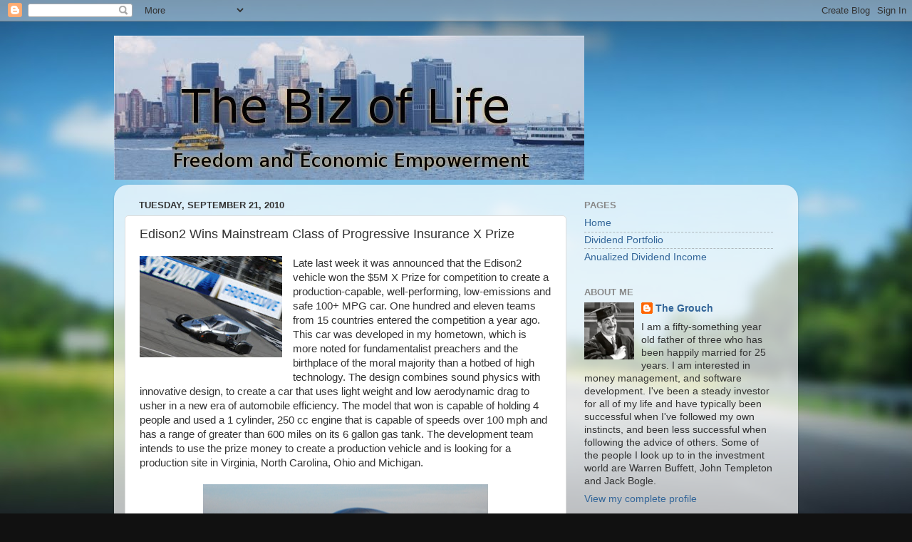

--- FILE ---
content_type: text/html; charset=UTF-8
request_url: https://thebizoflife.blogspot.com/2010/09/edison2-wins-mainstream-class-of.html
body_size: 21119
content:
<!DOCTYPE html>
<html class='v2' dir='ltr' lang='en'>
<head>
<link href='https://www.blogger.com/static/v1/widgets/335934321-css_bundle_v2.css' rel='stylesheet' type='text/css'/>
<meta content='width=1100' name='viewport'/>
<meta content='text/html; charset=UTF-8' http-equiv='Content-Type'/>
<meta content='blogger' name='generator'/>
<link href='https://thebizoflife.blogspot.com/favicon.ico' rel='icon' type='image/x-icon'/>
<link href='http://thebizoflife.blogspot.com/2010/09/edison2-wins-mainstream-class-of.html' rel='canonical'/>
<link rel="alternate" type="application/atom+xml" title="The Biz of Life - Atom" href="https://thebizoflife.blogspot.com/feeds/posts/default" />
<link rel="alternate" type="application/rss+xml" title="The Biz of Life - RSS" href="https://thebizoflife.blogspot.com/feeds/posts/default?alt=rss" />
<link rel="service.post" type="application/atom+xml" title="The Biz of Life - Atom" href="https://www.blogger.com/feeds/4185740361476149540/posts/default" />

<link rel="alternate" type="application/atom+xml" title="The Biz of Life - Atom" href="https://thebizoflife.blogspot.com/feeds/1134877276340608010/comments/default" />
<!--Can't find substitution for tag [blog.ieCssRetrofitLinks]-->
<link href='https://blogger.googleusercontent.com/img/b/R29vZ2xl/AVvXsEjxAzCW44vhy7ctt78jfZhWNYwncFNF0j0eX4Gkp1JTJm_vZ7OSXW4-FZRAMULl-GzqSxDdt0CofpQAB2vpVp3ZgzgVvHc0ty4LJ7_imBrit084LEE6OkxuGWAHIqV0ZH4QQ1FYcyaXRwgl/s200/WINNERS+idea+1.jpg' rel='image_src'/>
<meta content='http://thebizoflife.blogspot.com/2010/09/edison2-wins-mainstream-class-of.html' property='og:url'/>
<meta content='Edison2 Wins Mainstream Class of Progressive Insurance X Prize' property='og:title'/>
<meta content='Late last week it was announced that the Edison2 vehicle won the $5M X Prize for competition to create a production-capable, well-performing...' property='og:description'/>
<meta content='https://blogger.googleusercontent.com/img/b/R29vZ2xl/AVvXsEjxAzCW44vhy7ctt78jfZhWNYwncFNF0j0eX4Gkp1JTJm_vZ7OSXW4-FZRAMULl-GzqSxDdt0CofpQAB2vpVp3ZgzgVvHc0ty4LJ7_imBrit084LEE6OkxuGWAHIqV0ZH4QQ1FYcyaXRwgl/w1200-h630-p-k-no-nu/WINNERS+idea+1.jpg' property='og:image'/>
<title>The Biz of Life: Edison2 Wins Mainstream Class of Progressive Insurance X Prize</title>
<style id='page-skin-1' type='text/css'><!--
/*-----------------------------------------------
Blogger Template Style
Name:     Picture Window
Designer: Blogger
URL:      www.blogger.com
----------------------------------------------- */
/* Content
----------------------------------------------- */
body {
font: normal normal 15px Arial, Tahoma, Helvetica, FreeSans, sans-serif;
color: #333333;
background: #111111 url(//themes.googleusercontent.com/image?id=1OACCYOE0-eoTRTfsBuX1NMN9nz599ufI1Jh0CggPFA_sK80AGkIr8pLtYRpNUKPmwtEa) repeat-x fixed top center;
}
html body .region-inner {
min-width: 0;
max-width: 100%;
width: auto;
}
.content-outer {
font-size: 90%;
}
a:link {
text-decoration:none;
color: #336699;
}
a:visited {
text-decoration:none;
color: #6699cc;
}
a:hover {
text-decoration:underline;
color: #33aaff;
}
.content-outer {
background: transparent none repeat scroll top left;
-moz-border-radius: 0;
-webkit-border-radius: 0;
-goog-ms-border-radius: 0;
border-radius: 0;
-moz-box-shadow: 0 0 0 rgba(0, 0, 0, .15);
-webkit-box-shadow: 0 0 0 rgba(0, 0, 0, .15);
-goog-ms-box-shadow: 0 0 0 rgba(0, 0, 0, .15);
box-shadow: 0 0 0 rgba(0, 0, 0, .15);
margin: 20px auto;
}
.content-inner {
padding: 0;
}
/* Header
----------------------------------------------- */
.header-outer {
background: transparent none repeat-x scroll top left;
_background-image: none;
color: #ffffff;
-moz-border-radius: 0;
-webkit-border-radius: 0;
-goog-ms-border-radius: 0;
border-radius: 0;
}
.Header img, .Header #header-inner {
-moz-border-radius: 0;
-webkit-border-radius: 0;
-goog-ms-border-radius: 0;
border-radius: 0;
}
.header-inner .Header .titlewrapper,
.header-inner .Header .descriptionwrapper {
padding-left: 0;
padding-right: 0;
}
.Header h1 {
font: normal normal 36px Arial, Tahoma, Helvetica, FreeSans, sans-serif;
text-shadow: 1px 1px 3px rgba(0, 0, 0, 0.3);
}
.Header h1 a {
color: #ffffff;
}
.Header .description {
font-size: 130%;
}
/* Tabs
----------------------------------------------- */
.tabs-inner {
margin: .5em 20px 0;
padding: 0;
}
.tabs-inner .section {
margin: 0;
}
.tabs-inner .widget ul {
padding: 0;
background: transparent none repeat scroll bottom;
-moz-border-radius: 0;
-webkit-border-radius: 0;
-goog-ms-border-radius: 0;
border-radius: 0;
}
.tabs-inner .widget li {
border: none;
}
.tabs-inner .widget li a {
display: inline-block;
padding: .5em 1em;
margin-right: .25em;
color: #ffffff;
font: normal normal 15px Arial, Tahoma, Helvetica, FreeSans, sans-serif;
-moz-border-radius: 10px 10px 0 0;
-webkit-border-top-left-radius: 10px;
-webkit-border-top-right-radius: 10px;
-goog-ms-border-radius: 10px 10px 0 0;
border-radius: 10px 10px 0 0;
background: transparent url(https://resources.blogblog.com/blogblog/data/1kt/transparent/black50.png) repeat scroll top left;
border-right: 1px solid transparent;
}
.tabs-inner .widget li:first-child a {
padding-left: 1.25em;
-moz-border-radius-topleft: 10px;
-moz-border-radius-bottomleft: 0;
-webkit-border-top-left-radius: 10px;
-webkit-border-bottom-left-radius: 0;
-goog-ms-border-top-left-radius: 10px;
-goog-ms-border-bottom-left-radius: 0;
border-top-left-radius: 10px;
border-bottom-left-radius: 0;
}
.tabs-inner .widget li.selected a,
.tabs-inner .widget li a:hover {
position: relative;
z-index: 1;
background: transparent url(https://resources.blogblog.com/blogblog/data/1kt/transparent/white80.png) repeat scroll bottom;
color: #336699;
-moz-box-shadow: 0 0 3px rgba(0, 0, 0, .15);
-webkit-box-shadow: 0 0 3px rgba(0, 0, 0, .15);
-goog-ms-box-shadow: 0 0 3px rgba(0, 0, 0, .15);
box-shadow: 0 0 3px rgba(0, 0, 0, .15);
}
/* Headings
----------------------------------------------- */
h2 {
font: bold normal 13px Arial, Tahoma, Helvetica, FreeSans, sans-serif;
text-transform: uppercase;
color: #888888;
margin: .5em 0;
}
/* Main
----------------------------------------------- */
.main-outer {
background: transparent url(https://resources.blogblog.com/blogblog/data/1kt/transparent/white80.png) repeat scroll top left;
-moz-border-radius: 20px 20px 0 0;
-webkit-border-top-left-radius: 20px;
-webkit-border-top-right-radius: 20px;
-webkit-border-bottom-left-radius: 0;
-webkit-border-bottom-right-radius: 0;
-goog-ms-border-radius: 20px 20px 0 0;
border-radius: 20px 20px 0 0;
-moz-box-shadow: 0 1px 3px rgba(0, 0, 0, .15);
-webkit-box-shadow: 0 1px 3px rgba(0, 0, 0, .15);
-goog-ms-box-shadow: 0 1px 3px rgba(0, 0, 0, .15);
box-shadow: 0 1px 3px rgba(0, 0, 0, .15);
}
.main-inner {
padding: 15px 20px 20px;
}
.main-inner .column-center-inner {
padding: 0 0;
}
.main-inner .column-left-inner {
padding-left: 0;
}
.main-inner .column-right-inner {
padding-right: 0;
}
/* Posts
----------------------------------------------- */
h3.post-title {
margin: 0;
font: normal normal 18px Arial, Tahoma, Helvetica, FreeSans, sans-serif;
}
.comments h4 {
margin: 1em 0 0;
font: normal normal 18px Arial, Tahoma, Helvetica, FreeSans, sans-serif;
}
.date-header span {
color: #333333;
}
.post-outer {
background-color: #ffffff;
border: solid 1px #dddddd;
-moz-border-radius: 5px;
-webkit-border-radius: 5px;
border-radius: 5px;
-goog-ms-border-radius: 5px;
padding: 15px 20px;
margin: 0 -20px 20px;
}
.post-body {
line-height: 1.4;
font-size: 110%;
position: relative;
}
.post-header {
margin: 0 0 1.5em;
color: #999999;
line-height: 1.6;
}
.post-footer {
margin: .5em 0 0;
color: #999999;
line-height: 1.6;
}
#blog-pager {
font-size: 140%
}
#comments .comment-author {
padding-top: 1.5em;
border-top: dashed 1px #ccc;
border-top: dashed 1px rgba(128, 128, 128, .5);
background-position: 0 1.5em;
}
#comments .comment-author:first-child {
padding-top: 0;
border-top: none;
}
.avatar-image-container {
margin: .2em 0 0;
}
/* Comments
----------------------------------------------- */
.comments .comments-content .icon.blog-author {
background-repeat: no-repeat;
background-image: url([data-uri]);
}
.comments .comments-content .loadmore a {
border-top: 1px solid #33aaff;
border-bottom: 1px solid #33aaff;
}
.comments .continue {
border-top: 2px solid #33aaff;
}
/* Widgets
----------------------------------------------- */
.widget ul, .widget #ArchiveList ul.flat {
padding: 0;
list-style: none;
}
.widget ul li, .widget #ArchiveList ul.flat li {
border-top: dashed 1px #ccc;
border-top: dashed 1px rgba(128, 128, 128, .5);
}
.widget ul li:first-child, .widget #ArchiveList ul.flat li:first-child {
border-top: none;
}
.widget .post-body ul {
list-style: disc;
}
.widget .post-body ul li {
border: none;
}
/* Footer
----------------------------------------------- */
.footer-outer {
color:#cccccc;
background: transparent url(https://resources.blogblog.com/blogblog/data/1kt/transparent/black50.png) repeat scroll top left;
-moz-border-radius: 0 0 20px 20px;
-webkit-border-top-left-radius: 0;
-webkit-border-top-right-radius: 0;
-webkit-border-bottom-left-radius: 20px;
-webkit-border-bottom-right-radius: 20px;
-goog-ms-border-radius: 0 0 20px 20px;
border-radius: 0 0 20px 20px;
-moz-box-shadow: 0 1px 3px rgba(0, 0, 0, .15);
-webkit-box-shadow: 0 1px 3px rgba(0, 0, 0, .15);
-goog-ms-box-shadow: 0 1px 3px rgba(0, 0, 0, .15);
box-shadow: 0 1px 3px rgba(0, 0, 0, .15);
}
.footer-inner {
padding: 10px 20px 20px;
}
.footer-outer a {
color: #99ccee;
}
.footer-outer a:visited {
color: #77aaee;
}
.footer-outer a:hover {
color: #33aaff;
}
.footer-outer .widget h2 {
color: #aaaaaa;
}
/* Mobile
----------------------------------------------- */
html body.mobile {
height: auto;
}
html body.mobile {
min-height: 480px;
background-size: 100% auto;
}
.mobile .body-fauxcolumn-outer {
background: transparent none repeat scroll top left;
}
html .mobile .mobile-date-outer, html .mobile .blog-pager {
border-bottom: none;
background: transparent url(https://resources.blogblog.com/blogblog/data/1kt/transparent/white80.png) repeat scroll top left;
margin-bottom: 10px;
}
.mobile .date-outer {
background: transparent url(https://resources.blogblog.com/blogblog/data/1kt/transparent/white80.png) repeat scroll top left;
}
.mobile .header-outer, .mobile .main-outer,
.mobile .post-outer, .mobile .footer-outer {
-moz-border-radius: 0;
-webkit-border-radius: 0;
-goog-ms-border-radius: 0;
border-radius: 0;
}
.mobile .content-outer,
.mobile .main-outer,
.mobile .post-outer {
background: inherit;
border: none;
}
.mobile .content-outer {
font-size: 100%;
}
.mobile-link-button {
background-color: #336699;
}
.mobile-link-button a:link, .mobile-link-button a:visited {
color: #ffffff;
}
.mobile-index-contents {
color: #333333;
}
.mobile .tabs-inner .PageList .widget-content {
background: transparent url(https://resources.blogblog.com/blogblog/data/1kt/transparent/white80.png) repeat scroll bottom;
color: #336699;
}
.mobile .tabs-inner .PageList .widget-content .pagelist-arrow {
border-left: 1px solid transparent;
}
/*** central column on page ***/
div#divContainer
{
max-width: 800px;
margin: 0 auto;
font-family: Calibri;
padding: 0.5em 1em 1em 1em;
/* rounded corners */
-moz-border-radius: 10px;
-webkit-border-radius: 10px;
border-radius: 10px;
/* add gradient */
background-color: #808080;
background: -webkit-gradient(linear, left top, left bottom, from(#606060), to(#808080));
background: -moz-linear-gradient(top, #606060, #808080);
/* add box shadows */
-moz-box-shadow: 5px 5px 10px rgba(0,0,0,0.3);
-webkit-box-shadow: 5px 5px 10px rgba(0,0,0,0.3);
box-shadow: 5px 5px 10px rgba(0,0,0,0.3);
}
h1 {color:#FFE47A; font-size:1.5em;}
/*** sample table to demonstrate CSS3 formatting ***/
table.formatHTML5 {
width: 100%;
border-collapse:collapse;
text-align:left;
color: #606060;
}
/*** table's thead section, head row style ***/
table.formatHTML5 thead tr td {
background-color: White;
vertical-align:middle;
padding: 0.6em;
font-size:0.8em;
}
/*** table's thead section, coulmns header style ***/
table.formatHTML5 thead tr th
{
padding: 0.5em;
/* add gradient */
background-color: #808080;
background: -webkit-gradient(linear, left top, left bottom, from(#606060), to(#909090));
background: -moz-linear-gradient(top, #606060, #909090);
color: #dadada;
}
/*** table's tbody section, odd rows style ***/
table.formatHTML5 tbody tr:nth-child(odd) {
background-color: #fafafa;
}
/*** hover effect to table's tbody odd rows ***/
table.formatHTML5 tbody tr:nth-child(odd):hover
{
cursor:pointer;
/* add gradient */
background-color: #808080;
background: -webkit-gradient(linear, left top, left bottom, from(#606060), to(#909090));
background: -moz-linear-gradient(top, #606060, #909090);
color: #dadada;
}
/*** table's tbody section, even rows style ***/
table.formatHTML5 tbody tr:nth-child(even) {
background-color: #efefef;
}
/*** hover effect to apply to table's tbody section, even rows ***/
table.formatHTML5 tbody tr:nth-child(even):hover
{
cursor:pointer;
/* add gradient */
background-color: #808080;
background: -webkit-gradient(linear, left top, left bottom, from(#606060), to(#909090));
background: -moz-linear-gradient(top, #606060, #909090);
color: #dadada;
}
/*** table's tbody section, last row style ***/
table.formatHTML5 tbody tr:last-child {
border-bottom: solid 1px #404040;
}
/*** table's tbody section, separator row pseudo-class ***/
table.formatHTML5 tbody tr.separator {
/* add gradient */
background-color: #808080;
background: -webkit-gradient(linear, left top, left bottom, from(#606060), to(#909090));
background: -moz-linear-gradient(top, #606060, #909090);
color: #dadada;
}
/*** table's td element, all section ***/
table.formatHTML5 td {
vertical-align:middle;
padding: 0.5em;
}
/*** table's tfoot section ***/
table.formatHTML5 tfoot{
text-align:center;
color:#303030;
text-shadow: 0 1px 1px rgba(255,255,255,0.3);
}
--></style>
<style id='template-skin-1' type='text/css'><!--
body {
min-width: 960px;
}
.content-outer, .content-fauxcolumn-outer, .region-inner {
min-width: 960px;
max-width: 960px;
_width: 960px;
}
.main-inner .columns {
padding-left: 0;
padding-right: 310px;
}
.main-inner .fauxcolumn-center-outer {
left: 0;
right: 310px;
/* IE6 does not respect left and right together */
_width: expression(this.parentNode.offsetWidth -
parseInt("0") -
parseInt("310px") + 'px');
}
.main-inner .fauxcolumn-left-outer {
width: 0;
}
.main-inner .fauxcolumn-right-outer {
width: 310px;
}
.main-inner .column-left-outer {
width: 0;
right: 100%;
margin-left: -0;
}
.main-inner .column-right-outer {
width: 310px;
margin-right: -310px;
}
#layout {
min-width: 0;
}
#layout .content-outer {
min-width: 0;
width: 800px;
}
#layout .region-inner {
min-width: 0;
width: auto;
}
body#layout div.add_widget {
padding: 8px;
}
body#layout div.add_widget a {
margin-left: 32px;
}
--></style>
<style>
    body {background-image:url(\/\/themes.googleusercontent.com\/image?id=1OACCYOE0-eoTRTfsBuX1NMN9nz599ufI1Jh0CggPFA_sK80AGkIr8pLtYRpNUKPmwtEa);}
    
@media (max-width: 200px) { body {background-image:url(\/\/themes.googleusercontent.com\/image?id=1OACCYOE0-eoTRTfsBuX1NMN9nz599ufI1Jh0CggPFA_sK80AGkIr8pLtYRpNUKPmwtEa&options=w200);}}
@media (max-width: 400px) and (min-width: 201px) { body {background-image:url(\/\/themes.googleusercontent.com\/image?id=1OACCYOE0-eoTRTfsBuX1NMN9nz599ufI1Jh0CggPFA_sK80AGkIr8pLtYRpNUKPmwtEa&options=w400);}}
@media (max-width: 800px) and (min-width: 401px) { body {background-image:url(\/\/themes.googleusercontent.com\/image?id=1OACCYOE0-eoTRTfsBuX1NMN9nz599ufI1Jh0CggPFA_sK80AGkIr8pLtYRpNUKPmwtEa&options=w800);}}
@media (max-width: 1200px) and (min-width: 801px) { body {background-image:url(\/\/themes.googleusercontent.com\/image?id=1OACCYOE0-eoTRTfsBuX1NMN9nz599ufI1Jh0CggPFA_sK80AGkIr8pLtYRpNUKPmwtEa&options=w1200);}}
/* Last tag covers anything over one higher than the previous max-size cap. */
@media (min-width: 1201px) { body {background-image:url(\/\/themes.googleusercontent.com\/image?id=1OACCYOE0-eoTRTfsBuX1NMN9nz599ufI1Jh0CggPFA_sK80AGkIr8pLtYRpNUKPmwtEa&options=w1600);}}
  </style>
<link href='https://www.blogger.com/dyn-css/authorization.css?targetBlogID=4185740361476149540&amp;zx=2bd2a9d7-96b5-4465-b6d4-602e416375c6' media='none' onload='if(media!=&#39;all&#39;)media=&#39;all&#39;' rel='stylesheet'/><noscript><link href='https://www.blogger.com/dyn-css/authorization.css?targetBlogID=4185740361476149540&amp;zx=2bd2a9d7-96b5-4465-b6d4-602e416375c6' rel='stylesheet'/></noscript>
<meta name='google-adsense-platform-account' content='ca-host-pub-1556223355139109'/>
<meta name='google-adsense-platform-domain' content='blogspot.com'/>

<!-- data-ad-client=ca-pub-9890744792207312 -->

</head>
<body class='loading variant-open'>
<div class='navbar section' id='navbar' name='Navbar'><div class='widget Navbar' data-version='1' id='Navbar1'><script type="text/javascript">
    function setAttributeOnload(object, attribute, val) {
      if(window.addEventListener) {
        window.addEventListener('load',
          function(){ object[attribute] = val; }, false);
      } else {
        window.attachEvent('onload', function(){ object[attribute] = val; });
      }
    }
  </script>
<div id="navbar-iframe-container"></div>
<script type="text/javascript" src="https://apis.google.com/js/platform.js"></script>
<script type="text/javascript">
      gapi.load("gapi.iframes:gapi.iframes.style.bubble", function() {
        if (gapi.iframes && gapi.iframes.getContext) {
          gapi.iframes.getContext().openChild({
              url: 'https://www.blogger.com/navbar/4185740361476149540?po\x3d1134877276340608010\x26origin\x3dhttps://thebizoflife.blogspot.com',
              where: document.getElementById("navbar-iframe-container"),
              id: "navbar-iframe"
          });
        }
      });
    </script><script type="text/javascript">
(function() {
var script = document.createElement('script');
script.type = 'text/javascript';
script.src = '//pagead2.googlesyndication.com/pagead/js/google_top_exp.js';
var head = document.getElementsByTagName('head')[0];
if (head) {
head.appendChild(script);
}})();
</script>
</div></div>
<div class='body-fauxcolumns'>
<div class='fauxcolumn-outer body-fauxcolumn-outer'>
<div class='cap-top'>
<div class='cap-left'></div>
<div class='cap-right'></div>
</div>
<div class='fauxborder-left'>
<div class='fauxborder-right'></div>
<div class='fauxcolumn-inner'>
</div>
</div>
<div class='cap-bottom'>
<div class='cap-left'></div>
<div class='cap-right'></div>
</div>
</div>
</div>
<div class='content'>
<div class='content-fauxcolumns'>
<div class='fauxcolumn-outer content-fauxcolumn-outer'>
<div class='cap-top'>
<div class='cap-left'></div>
<div class='cap-right'></div>
</div>
<div class='fauxborder-left'>
<div class='fauxborder-right'></div>
<div class='fauxcolumn-inner'>
</div>
</div>
<div class='cap-bottom'>
<div class='cap-left'></div>
<div class='cap-right'></div>
</div>
</div>
</div>
<div class='content-outer'>
<div class='content-cap-top cap-top'>
<div class='cap-left'></div>
<div class='cap-right'></div>
</div>
<div class='fauxborder-left content-fauxborder-left'>
<div class='fauxborder-right content-fauxborder-right'></div>
<div class='content-inner'>
<header>
<div class='header-outer'>
<div class='header-cap-top cap-top'>
<div class='cap-left'></div>
<div class='cap-right'></div>
</div>
<div class='fauxborder-left header-fauxborder-left'>
<div class='fauxborder-right header-fauxborder-right'></div>
<div class='region-inner header-inner'>
<div class='header section' id='header' name='Header'><div class='widget Header' data-version='1' id='Header1'>
<div id='header-inner'>
<a href='https://thebizoflife.blogspot.com/' style='display: block'>
<img alt='The Biz of Life' height='202px; ' id='Header1_headerimg' src='https://blogger.googleusercontent.com/img/b/R29vZ2xl/AVvXsEifG_KbyRFKgdf5XMhMG5fYLA2D1XX0qetdD-Y-C3rccGb_wlTV_qCQyQJ9L1wdKkN05sUVAZW6gSNawPohT_KRYfLpztwDVRe9rUdYgZlphe_-giT8LxdIr_MdZeF_-4toqI5CIaVw8M-G/s1600-r/TheBizofLife_2.jpg' style='display: block' width='660px; '/>
</a>
</div>
</div></div>
</div>
</div>
<div class='header-cap-bottom cap-bottom'>
<div class='cap-left'></div>
<div class='cap-right'></div>
</div>
</div>
</header>
<div class='tabs-outer'>
<div class='tabs-cap-top cap-top'>
<div class='cap-left'></div>
<div class='cap-right'></div>
</div>
<div class='fauxborder-left tabs-fauxborder-left'>
<div class='fauxborder-right tabs-fauxborder-right'></div>
<div class='region-inner tabs-inner'>
<div class='tabs no-items section' id='crosscol' name='Cross-Column'></div>
<div class='tabs no-items section' id='crosscol-overflow' name='Cross-Column 2'></div>
</div>
</div>
<div class='tabs-cap-bottom cap-bottom'>
<div class='cap-left'></div>
<div class='cap-right'></div>
</div>
</div>
<div class='main-outer'>
<div class='main-cap-top cap-top'>
<div class='cap-left'></div>
<div class='cap-right'></div>
</div>
<div class='fauxborder-left main-fauxborder-left'>
<div class='fauxborder-right main-fauxborder-right'></div>
<div class='region-inner main-inner'>
<div class='columns fauxcolumns'>
<div class='fauxcolumn-outer fauxcolumn-center-outer'>
<div class='cap-top'>
<div class='cap-left'></div>
<div class='cap-right'></div>
</div>
<div class='fauxborder-left'>
<div class='fauxborder-right'></div>
<div class='fauxcolumn-inner'>
</div>
</div>
<div class='cap-bottom'>
<div class='cap-left'></div>
<div class='cap-right'></div>
</div>
</div>
<div class='fauxcolumn-outer fauxcolumn-left-outer'>
<div class='cap-top'>
<div class='cap-left'></div>
<div class='cap-right'></div>
</div>
<div class='fauxborder-left'>
<div class='fauxborder-right'></div>
<div class='fauxcolumn-inner'>
</div>
</div>
<div class='cap-bottom'>
<div class='cap-left'></div>
<div class='cap-right'></div>
</div>
</div>
<div class='fauxcolumn-outer fauxcolumn-right-outer'>
<div class='cap-top'>
<div class='cap-left'></div>
<div class='cap-right'></div>
</div>
<div class='fauxborder-left'>
<div class='fauxborder-right'></div>
<div class='fauxcolumn-inner'>
</div>
</div>
<div class='cap-bottom'>
<div class='cap-left'></div>
<div class='cap-right'></div>
</div>
</div>
<!-- corrects IE6 width calculation -->
<div class='columns-inner'>
<div class='column-center-outer'>
<div class='column-center-inner'>
<div class='main section' id='main' name='Main'><div class='widget Blog' data-version='1' id='Blog1'>
<div class='blog-posts hfeed'>

          <div class="date-outer">
        
<h2 class='date-header'><span>Tuesday, September 21, 2010</span></h2>

          <div class="date-posts">
        
<div class='post-outer'>
<div class='post hentry uncustomized-post-template' itemprop='blogPost' itemscope='itemscope' itemtype='http://schema.org/BlogPosting'>
<meta content='https://blogger.googleusercontent.com/img/b/R29vZ2xl/AVvXsEjxAzCW44vhy7ctt78jfZhWNYwncFNF0j0eX4Gkp1JTJm_vZ7OSXW4-FZRAMULl-GzqSxDdt0CofpQAB2vpVp3ZgzgVvHc0ty4LJ7_imBrit084LEE6OkxuGWAHIqV0ZH4QQ1FYcyaXRwgl/s200/WINNERS+idea+1.jpg' itemprop='image_url'/>
<meta content='4185740361476149540' itemprop='blogId'/>
<meta content='1134877276340608010' itemprop='postId'/>
<a name='1134877276340608010'></a>
<h3 class='post-title entry-title' itemprop='name'>
Edison2 Wins Mainstream Class of Progressive Insurance X Prize
</h3>
<div class='post-header'>
<div class='post-header-line-1'></div>
</div>
<div class='post-body entry-content' id='post-body-1134877276340608010' itemprop='description articleBody'>
<div class="separator" style="clear: both; text-align: center;"><a href="https://blogger.googleusercontent.com/img/b/R29vZ2xl/AVvXsEjxAzCW44vhy7ctt78jfZhWNYwncFNF0j0eX4Gkp1JTJm_vZ7OSXW4-FZRAMULl-GzqSxDdt0CofpQAB2vpVp3ZgzgVvHc0ty4LJ7_imBrit084LEE6OkxuGWAHIqV0ZH4QQ1FYcyaXRwgl/s1600/WINNERS+idea+1.jpg" imageanchor="1" style="clear: left; float: left; margin-bottom: 1em; margin-right: 1em;"><img border="0" height="142" src="https://blogger.googleusercontent.com/img/b/R29vZ2xl/AVvXsEjxAzCW44vhy7ctt78jfZhWNYwncFNF0j0eX4Gkp1JTJm_vZ7OSXW4-FZRAMULl-GzqSxDdt0CofpQAB2vpVp3ZgzgVvHc0ty4LJ7_imBrit084LEE6OkxuGWAHIqV0ZH4QQ1FYcyaXRwgl/s200/WINNERS+idea+1.jpg" width="200" /></a></div>Late last week it was announced that the Edison2 vehicle won the $5M X Prize for competition to create a production-capable, well-performing, low-emissions and safe 100+ MPG car. One hundred and eleven teams from 15 countries entered the competition a year ago.  This car was developed in my hometown, which is more noted for fundamentalist preachers and the birthplace of the moral majority than a hotbed of high technology.  The design combines sound physics with innovative design, to create a car that uses light weight and low aerodynamic drag to usher in a new era of automobile efficiency.  The model that won is capable of holding 4 people and used a 1 cylinder, 250 cc engine that is capable of speeds over 100 mph and has a range of greater than 600 miles on its 6 gallon gas tank.  The development team intends to use the prize money to create a production vehicle and is looking for a production site in Virginia, North Carolina, Ohio and Michigan.<br />
<br />
<div class="separator" style="clear: both; text-align: center;"><a href="https://blogger.googleusercontent.com/img/b/R29vZ2xl/AVvXsEiOnWVEObVuLoxvmZTAObWeslU5zV-klQrbtaSeY3SXccnDPI-mQTi7QerTGvEqQz_G5veO14auTPC48h8XhW-CdPiYQVyeFKFPtkEXrrtnL63Q0XeNM2CS_15N34MDuwcQdF5x-454C-Dd/s1600/VLC_edited+cropped.png" imageanchor="1" style="margin-left: 1em; margin-right: 1em;"><img border="0" height="181" src="https://blogger.googleusercontent.com/img/b/R29vZ2xl/AVvXsEiOnWVEObVuLoxvmZTAObWeslU5zV-klQrbtaSeY3SXccnDPI-mQTi7QerTGvEqQz_G5veO14auTPC48h8XhW-CdPiYQVyeFKFPtkEXrrtnL63Q0XeNM2CS_15N34MDuwcQdF5x-454C-Dd/s400/VLC_edited+cropped.png" width="400" /></a></div><br />
Philosophy.<br />
<object height="250" width="500"><param name="allowfullscreen" value="true" /><param name="allowscriptaccess" value="always" /><param name="movie" value="//vimeo.com/moogaloop.swf?clip_id=6887214&amp;server=vimeo.com&amp;show_title=1&amp;show_byline=1&amp;show_portrait=1&amp;color&amp;fullscreen=1&amp;autoplay=0&amp;loop=0"><embed src="//vimeo.com/moogaloop.swf?clip_id=6887214&amp;server=vimeo.com&amp;show_title=1&amp;show_byline=1&amp;show_portrait=1&amp;color&amp;fullscreen=1&amp;autoplay=0&amp;loop=0" type="application/x-shockwave-flash" allowfullscreen="true" allowscriptaccess="always" width="500" height="250"></embed></object><br />
<a href="http://vimeo.com/6887214">Edison 2 X-Prize</a> from <a href="http://vimeo.com/piraeus">Johnny St.Ours</a> on <a href="http://vimeo.com/">Vimeo</a>.<br />
<br />
More About the X Prize<br />
<object height="365" width="500"><param name="movie" value="//www.youtube.com/v/M4rNEDmIQOU&amp;color1=0xb1b1b1&amp;color2=0xd0d0d0&amp;hl=en_US&amp;feature=player_embedded&amp;fs=1"></param><param name="allowFullScreen" value="true"></param><param name="allowScriptAccess" value="always"></param><embed src="//www.youtube.com/v/M4rNEDmIQOU&amp;color1=0xb1b1b1&amp;color2=0xd0d0d0&amp;hl=en_US&amp;feature=player_embedded&amp;fs=1" type="application/x-shockwave-flash" allowfullscreen="true" allowscriptaccess="always" width="500" height="365"></embed></object>
<div style='clear: both;'></div>
</div>
<div class='post-footer'>
<div class='post-footer-line post-footer-line-1'>
<span class='post-author vcard'>
Posted by
<span class='fn' itemprop='author' itemscope='itemscope' itemtype='http://schema.org/Person'>
<meta content='https://www.blogger.com/profile/16355057736314451831' itemprop='url'/>
<a class='g-profile' href='https://www.blogger.com/profile/16355057736314451831' rel='author' title='author profile'>
<span itemprop='name'>The Grouch</span>
</a>
</span>
</span>
<span class='post-timestamp'>
at
<meta content='http://thebizoflife.blogspot.com/2010/09/edison2-wins-mainstream-class-of.html' itemprop='url'/>
<a class='timestamp-link' href='https://thebizoflife.blogspot.com/2010/09/edison2-wins-mainstream-class-of.html' rel='bookmark' title='permanent link'><abbr class='published' itemprop='datePublished' title='2010-09-21T16:06:00-07:00'>4:06&#8239;PM</abbr></a>
</span>
<span class='post-comment-link'>
</span>
<span class='post-icons'>
<span class='item-action'>
<a href='https://www.blogger.com/email-post/4185740361476149540/1134877276340608010' title='Email Post'>
<img alt='' class='icon-action' height='13' src='https://resources.blogblog.com/img/icon18_email.gif' width='18'/>
</a>
</span>
<span class='item-control blog-admin pid-1249331190'>
<a href='https://www.blogger.com/post-edit.g?blogID=4185740361476149540&postID=1134877276340608010&from=pencil' title='Edit Post'>
<img alt='' class='icon-action' height='18' src='https://resources.blogblog.com/img/icon18_edit_allbkg.gif' width='18'/>
</a>
</span>
</span>
<div class='post-share-buttons goog-inline-block'>
</div>
</div>
<div class='post-footer-line post-footer-line-2'>
<span class='post-labels'>
Labels:
<a href='https://thebizoflife.blogspot.com/search/label/entrepreneuers' rel='tag'>entrepreneuers</a>
</span>
</div>
<div class='post-footer-line post-footer-line-3'>
<span class='post-location'>
</span>
</div>
</div>
</div>
<div class='comments' id='comments'>
<a name='comments'></a>
<h4>4 comments:</h4>
<div class='comments-content'>
<script async='async' src='' type='text/javascript'></script>
<script type='text/javascript'>
    (function() {
      var items = null;
      var msgs = null;
      var config = {};

// <![CDATA[
      var cursor = null;
      if (items && items.length > 0) {
        cursor = parseInt(items[items.length - 1].timestamp) + 1;
      }

      var bodyFromEntry = function(entry) {
        var text = (entry &&
                    ((entry.content && entry.content.$t) ||
                     (entry.summary && entry.summary.$t))) ||
            '';
        if (entry && entry.gd$extendedProperty) {
          for (var k in entry.gd$extendedProperty) {
            if (entry.gd$extendedProperty[k].name == 'blogger.contentRemoved') {
              return '<span class="deleted-comment">' + text + '</span>';
            }
          }
        }
        return text;
      }

      var parse = function(data) {
        cursor = null;
        var comments = [];
        if (data && data.feed && data.feed.entry) {
          for (var i = 0, entry; entry = data.feed.entry[i]; i++) {
            var comment = {};
            // comment ID, parsed out of the original id format
            var id = /blog-(\d+).post-(\d+)/.exec(entry.id.$t);
            comment.id = id ? id[2] : null;
            comment.body = bodyFromEntry(entry);
            comment.timestamp = Date.parse(entry.published.$t) + '';
            if (entry.author && entry.author.constructor === Array) {
              var auth = entry.author[0];
              if (auth) {
                comment.author = {
                  name: (auth.name ? auth.name.$t : undefined),
                  profileUrl: (auth.uri ? auth.uri.$t : undefined),
                  avatarUrl: (auth.gd$image ? auth.gd$image.src : undefined)
                };
              }
            }
            if (entry.link) {
              if (entry.link[2]) {
                comment.link = comment.permalink = entry.link[2].href;
              }
              if (entry.link[3]) {
                var pid = /.*comments\/default\/(\d+)\?.*/.exec(entry.link[3].href);
                if (pid && pid[1]) {
                  comment.parentId = pid[1];
                }
              }
            }
            comment.deleteclass = 'item-control blog-admin';
            if (entry.gd$extendedProperty) {
              for (var k in entry.gd$extendedProperty) {
                if (entry.gd$extendedProperty[k].name == 'blogger.itemClass') {
                  comment.deleteclass += ' ' + entry.gd$extendedProperty[k].value;
                } else if (entry.gd$extendedProperty[k].name == 'blogger.displayTime') {
                  comment.displayTime = entry.gd$extendedProperty[k].value;
                }
              }
            }
            comments.push(comment);
          }
        }
        return comments;
      };

      var paginator = function(callback) {
        if (hasMore()) {
          var url = config.feed + '?alt=json&v=2&orderby=published&reverse=false&max-results=50';
          if (cursor) {
            url += '&published-min=' + new Date(cursor).toISOString();
          }
          window.bloggercomments = function(data) {
            var parsed = parse(data);
            cursor = parsed.length < 50 ? null
                : parseInt(parsed[parsed.length - 1].timestamp) + 1
            callback(parsed);
            window.bloggercomments = null;
          }
          url += '&callback=bloggercomments';
          var script = document.createElement('script');
          script.type = 'text/javascript';
          script.src = url;
          document.getElementsByTagName('head')[0].appendChild(script);
        }
      };
      var hasMore = function() {
        return !!cursor;
      };
      var getMeta = function(key, comment) {
        if ('iswriter' == key) {
          var matches = !!comment.author
              && comment.author.name == config.authorName
              && comment.author.profileUrl == config.authorUrl;
          return matches ? 'true' : '';
        } else if ('deletelink' == key) {
          return config.baseUri + '/comment/delete/'
               + config.blogId + '/' + comment.id;
        } else if ('deleteclass' == key) {
          return comment.deleteclass;
        }
        return '';
      };

      var replybox = null;
      var replyUrlParts = null;
      var replyParent = undefined;

      var onReply = function(commentId, domId) {
        if (replybox == null) {
          // lazily cache replybox, and adjust to suit this style:
          replybox = document.getElementById('comment-editor');
          if (replybox != null) {
            replybox.height = '250px';
            replybox.style.display = 'block';
            replyUrlParts = replybox.src.split('#');
          }
        }
        if (replybox && (commentId !== replyParent)) {
          replybox.src = '';
          document.getElementById(domId).insertBefore(replybox, null);
          replybox.src = replyUrlParts[0]
              + (commentId ? '&parentID=' + commentId : '')
              + '#' + replyUrlParts[1];
          replyParent = commentId;
        }
      };

      var hash = (window.location.hash || '#').substring(1);
      var startThread, targetComment;
      if (/^comment-form_/.test(hash)) {
        startThread = hash.substring('comment-form_'.length);
      } else if (/^c[0-9]+$/.test(hash)) {
        targetComment = hash.substring(1);
      }

      // Configure commenting API:
      var configJso = {
        'maxDepth': config.maxThreadDepth
      };
      var provider = {
        'id': config.postId,
        'data': items,
        'loadNext': paginator,
        'hasMore': hasMore,
        'getMeta': getMeta,
        'onReply': onReply,
        'rendered': true,
        'initComment': targetComment,
        'initReplyThread': startThread,
        'config': configJso,
        'messages': msgs
      };

      var render = function() {
        if (window.goog && window.goog.comments) {
          var holder = document.getElementById('comment-holder');
          window.goog.comments.render(holder, provider);
        }
      };

      // render now, or queue to render when library loads:
      if (window.goog && window.goog.comments) {
        render();
      } else {
        window.goog = window.goog || {};
        window.goog.comments = window.goog.comments || {};
        window.goog.comments.loadQueue = window.goog.comments.loadQueue || [];
        window.goog.comments.loadQueue.push(render);
      }
    })();
// ]]>
  </script>
<div id='comment-holder'>
<div class="comment-thread toplevel-thread"><ol id="top-ra"><li class="comment" id="c4284126052656766386"><div class="avatar-image-container"><img src="//resources.blogblog.com/img/blank.gif" alt=""/></div><div class="comment-block"><div class="comment-header"><cite class="user"><a href="http://www.investitwisely.com" rel="nofollow">Kevin@InvestItWisely</a></cite><span class="icon user "></span><span class="datetime secondary-text"><a rel="nofollow" href="https://thebizoflife.blogspot.com/2010/09/edison2-wins-mainstream-class-of.html?showComment=1285168138720#c4284126052656766386">September 22, 2010 at 8:08&#8239;AM</a></span></div><p class="comment-content">Quite an interesting car... I would be afraid of getting T-boned by a big Suburban while in that, though.</p><span class="comment-actions secondary-text"><a class="comment-reply" target="_self" data-comment-id="4284126052656766386">Reply</a><span class="item-control blog-admin blog-admin pid-1763438504"><a target="_self" href="https://www.blogger.com/comment/delete/4185740361476149540/4284126052656766386">Delete</a></span></span></div><div class="comment-replies"><div id="c4284126052656766386-rt" class="comment-thread inline-thread hidden"><span class="thread-toggle thread-expanded"><span class="thread-arrow"></span><span class="thread-count"><a target="_self">Replies</a></span></span><ol id="c4284126052656766386-ra" class="thread-chrome thread-expanded"><div></div><div id="c4284126052656766386-continue" class="continue"><a class="comment-reply" target="_self" data-comment-id="4284126052656766386">Reply</a></div></ol></div></div><div class="comment-replybox-single" id="c4284126052656766386-ce"></div></li><li class="comment" id="c2295314290167557409"><div class="avatar-image-container"><img src="//blogger.googleusercontent.com/img/b/R29vZ2xl/AVvXsEhT9eknuXEDMh7ln2a1iYwDxH55Mi0ihAeSw404Ii7kxRCnTL-YG0PlZD-uk0JnGrYjs7dTWE2q6skGRTpXg3eJBZdlxLACxchmGciI3rKTSA_7vAi6RTsl9pdpw7jh6Q/s45-c/groucho2ax01.jpg" alt=""/></div><div class="comment-block"><div class="comment-header"><cite class="user"><a href="https://www.blogger.com/profile/16355057736314451831" rel="nofollow">The Grouch</a></cite><span class="icon user blog-author"></span><span class="datetime secondary-text"><a rel="nofollow" href="https://thebizoflife.blogspot.com/2010/09/edison2-wins-mainstream-class-of.html?showComment=1285200874710#c2295314290167557409">September 22, 2010 at 5:14&#8239;PM</a></span></div><p class="comment-content">I don&#39;t know what their production car will end up looking like, but I think I&#39;d drive an Edison2 before a smart car any day of the week.</p><span class="comment-actions secondary-text"><a class="comment-reply" target="_self" data-comment-id="2295314290167557409">Reply</a><span class="item-control blog-admin blog-admin pid-1249331190"><a target="_self" href="https://www.blogger.com/comment/delete/4185740361476149540/2295314290167557409">Delete</a></span></span></div><div class="comment-replies"><div id="c2295314290167557409-rt" class="comment-thread inline-thread hidden"><span class="thread-toggle thread-expanded"><span class="thread-arrow"></span><span class="thread-count"><a target="_self">Replies</a></span></span><ol id="c2295314290167557409-ra" class="thread-chrome thread-expanded"><div></div><div id="c2295314290167557409-continue" class="continue"><a class="comment-reply" target="_self" data-comment-id="2295314290167557409">Reply</a></div></ol></div></div><div class="comment-replybox-single" id="c2295314290167557409-ce"></div></li><li class="comment" id="c5985867053400445687"><div class="avatar-image-container"><img src="//resources.blogblog.com/img/blank.gif" alt=""/></div><div class="comment-block"><div class="comment-header"><cite class="user"><a href="http://www.roshawnwatson.com" rel="nofollow">Roshawn @ Watson Inc</a></cite><span class="icon user "></span><span class="datetime secondary-text"><a rel="nofollow" href="https://thebizoflife.blogspot.com/2010/09/edison2-wins-mainstream-class-of.html?showComment=1285208361372#c5985867053400445687">September 22, 2010 at 7:19&#8239;PM</a></span></div><p class="comment-content">That&#39;s a very sleek looking car. I certainly wouldn&#39;t want to drive that car everyday (not my only car), but it would be a VERY fun toy!</p><span class="comment-actions secondary-text"><a class="comment-reply" target="_self" data-comment-id="5985867053400445687">Reply</a><span class="item-control blog-admin blog-admin pid-1763438504"><a target="_self" href="https://www.blogger.com/comment/delete/4185740361476149540/5985867053400445687">Delete</a></span></span></div><div class="comment-replies"><div id="c5985867053400445687-rt" class="comment-thread inline-thread hidden"><span class="thread-toggle thread-expanded"><span class="thread-arrow"></span><span class="thread-count"><a target="_self">Replies</a></span></span><ol id="c5985867053400445687-ra" class="thread-chrome thread-expanded"><div></div><div id="c5985867053400445687-continue" class="continue"><a class="comment-reply" target="_self" data-comment-id="5985867053400445687">Reply</a></div></ol></div></div><div class="comment-replybox-single" id="c5985867053400445687-ce"></div></li><li class="comment" id="c6795067486029159185"><div class="avatar-image-container"><img src="//blogger.googleusercontent.com/img/b/R29vZ2xl/AVvXsEhT9eknuXEDMh7ln2a1iYwDxH55Mi0ihAeSw404Ii7kxRCnTL-YG0PlZD-uk0JnGrYjs7dTWE2q6skGRTpXg3eJBZdlxLACxchmGciI3rKTSA_7vAi6RTsl9pdpw7jh6Q/s45-c/groucho2ax01.jpg" alt=""/></div><div class="comment-block"><div class="comment-header"><cite class="user"><a href="https://www.blogger.com/profile/16355057736314451831" rel="nofollow">The Grouch</a></cite><span class="icon user blog-author"></span><span class="datetime secondary-text"><a rel="nofollow" href="https://thebizoflife.blogspot.com/2010/09/edison2-wins-mainstream-class-of.html?showComment=1285428265437#c6795067486029159185">September 25, 2010 at 8:24&#8239;AM</a></span></div><p class="comment-content">At a 100 mpg, I&#39;d consider using it to commute to work.</p><span class="comment-actions secondary-text"><a class="comment-reply" target="_self" data-comment-id="6795067486029159185">Reply</a><span class="item-control blog-admin blog-admin pid-1249331190"><a target="_self" href="https://www.blogger.com/comment/delete/4185740361476149540/6795067486029159185">Delete</a></span></span></div><div class="comment-replies"><div id="c6795067486029159185-rt" class="comment-thread inline-thread hidden"><span class="thread-toggle thread-expanded"><span class="thread-arrow"></span><span class="thread-count"><a target="_self">Replies</a></span></span><ol id="c6795067486029159185-ra" class="thread-chrome thread-expanded"><div></div><div id="c6795067486029159185-continue" class="continue"><a class="comment-reply" target="_self" data-comment-id="6795067486029159185">Reply</a></div></ol></div></div><div class="comment-replybox-single" id="c6795067486029159185-ce"></div></li></ol><div id="top-continue" class="continue"><a class="comment-reply" target="_self">Add comment</a></div><div class="comment-replybox-thread" id="top-ce"></div><div class="loadmore hidden" data-post-id="1134877276340608010"><a target="_self">Load more...</a></div></div>
</div>
</div>
<p class='comment-footer'>
<div class='comment-form'>
<a name='comment-form'></a>
<p>
</p>
<a href='https://www.blogger.com/comment/frame/4185740361476149540?po=1134877276340608010&hl=en&saa=85391&origin=https://thebizoflife.blogspot.com' id='comment-editor-src'></a>
<iframe allowtransparency='true' class='blogger-iframe-colorize blogger-comment-from-post' frameborder='0' height='410px' id='comment-editor' name='comment-editor' src='' width='100%'></iframe>
<script src='https://www.blogger.com/static/v1/jsbin/2830521187-comment_from_post_iframe.js' type='text/javascript'></script>
<script type='text/javascript'>
      BLOG_CMT_createIframe('https://www.blogger.com/rpc_relay.html');
    </script>
</div>
</p>
<div id='backlinks-container'>
<div id='Blog1_backlinks-container'>
</div>
</div>
</div>
</div>

        </div></div>
      
</div>
<div class='blog-pager' id='blog-pager'>
<span id='blog-pager-newer-link'>
<a class='blog-pager-newer-link' href='https://thebizoflife.blogspot.com/2010/09/indexing-capital-gains-tax-to-protect.html' id='Blog1_blog-pager-newer-link' title='Newer Post'>Newer Post</a>
</span>
<span id='blog-pager-older-link'>
<a class='blog-pager-older-link' href='https://thebizoflife.blogspot.com/2010/09/timelapse-montage.html' id='Blog1_blog-pager-older-link' title='Older Post'>Older Post</a>
</span>
<a class='home-link' href='https://thebizoflife.blogspot.com/'>Home</a>
</div>
<div class='clear'></div>
<div class='post-feeds'>
<div class='feed-links'>
Subscribe to:
<a class='feed-link' href='https://thebizoflife.blogspot.com/feeds/1134877276340608010/comments/default' target='_blank' type='application/atom+xml'>Post Comments (Atom)</a>
</div>
</div>
</div></div>
</div>
</div>
<div class='column-left-outer'>
<div class='column-left-inner'>
<aside>
</aside>
</div>
</div>
<div class='column-right-outer'>
<div class='column-right-inner'>
<aside>
<div class='sidebar section' id='sidebar-right-1'><div class='widget PageList' data-version='1' id='PageList1'>
<h2>Pages</h2>
<div class='widget-content'>
<ul>
<li>
<a href='https://thebizoflife.blogspot.com/'>Home</a>
</li>
<li>
<a href='https://thebizoflife.blogspot.com/p/the-grouchs-dividend-portfolio.html'>Dividend Portfolio</a>
</li>
<li>
<a href='https://thebizoflife.blogspot.com/p/the-grouchs.html'>Anualized Dividend Income</a>
</li>
</ul>
<div class='clear'></div>
</div>
</div><div class='widget Profile' data-version='1' id='Profile1'>
<h2>About Me</h2>
<div class='widget-content'>
<a href='https://www.blogger.com/profile/16355057736314451831'><img alt='My photo' class='profile-img' height='80' src='//blogger.googleusercontent.com/img/b/R29vZ2xl/AVvXsEhT9eknuXEDMh7ln2a1iYwDxH55Mi0ihAeSw404Ii7kxRCnTL-YG0PlZD-uk0JnGrYjs7dTWE2q6skGRTpXg3eJBZdlxLACxchmGciI3rKTSA_7vAi6RTsl9pdpw7jh6Q/s220/groucho2ax01.jpg' width='70'/></a>
<dl class='profile-datablock'>
<dt class='profile-data'>
<a class='profile-name-link g-profile' href='https://www.blogger.com/profile/16355057736314451831' rel='author' style='background-image: url(//www.blogger.com/img/logo-16.png);'>
The Grouch
</a>
</dt>
<dd class='profile-textblock'>I am a fifty-something year old father of three who has been happily married for 25 years.  I am interested in money management, and software development.  I've been a steady investor for all of my life and have typically been successful when I've followed my own instincts, and been less successful when following the advice of others.  Some of the people I look up to in the investment world are Warren Buffett, John Templeton and Jack Bogle. </dd>
</dl>
<a class='profile-link' href='https://www.blogger.com/profile/16355057736314451831' rel='author'>View my complete profile</a>
<div class='clear'></div>
</div>
</div><div class='widget Subscribe' data-version='1' id='Subscribe1'>
<div style='white-space:nowrap'>
<h2 class='title'>Subscribe To</h2>
<div class='widget-content'>
<div class='subscribe-wrapper subscribe-type-POST'>
<div class='subscribe expanded subscribe-type-POST' id='SW_READER_LIST_Subscribe1POST' style='display:none;'>
<div class='top'>
<span class='inner' onclick='return(_SW_toggleReaderList(event, "Subscribe1POST"));'>
<img class='subscribe-dropdown-arrow' src='https://resources.blogblog.com/img/widgets/arrow_dropdown.gif'/>
<img align='absmiddle' alt='' border='0' class='feed-icon' src='https://resources.blogblog.com/img/icon_feed12.png'/>
Posts
</span>
<div class='feed-reader-links'>
<a class='feed-reader-link' href='https://www.netvibes.com/subscribe.php?url=https%3A%2F%2Fthebizoflife.blogspot.com%2Ffeeds%2Fposts%2Fdefault' target='_blank'>
<img src='https://resources.blogblog.com/img/widgets/subscribe-netvibes.png'/>
</a>
<a class='feed-reader-link' href='https://add.my.yahoo.com/content?url=https%3A%2F%2Fthebizoflife.blogspot.com%2Ffeeds%2Fposts%2Fdefault' target='_blank'>
<img src='https://resources.blogblog.com/img/widgets/subscribe-yahoo.png'/>
</a>
<a class='feed-reader-link' href='https://thebizoflife.blogspot.com/feeds/posts/default' target='_blank'>
<img align='absmiddle' class='feed-icon' src='https://resources.blogblog.com/img/icon_feed12.png'/>
                  Atom
                </a>
</div>
</div>
<div class='bottom'></div>
</div>
<div class='subscribe' id='SW_READER_LIST_CLOSED_Subscribe1POST' onclick='return(_SW_toggleReaderList(event, "Subscribe1POST"));'>
<div class='top'>
<span class='inner'>
<img class='subscribe-dropdown-arrow' src='https://resources.blogblog.com/img/widgets/arrow_dropdown.gif'/>
<span onclick='return(_SW_toggleReaderList(event, "Subscribe1POST"));'>
<img align='absmiddle' alt='' border='0' class='feed-icon' src='https://resources.blogblog.com/img/icon_feed12.png'/>
Posts
</span>
</span>
</div>
<div class='bottom'></div>
</div>
</div>
<div class='subscribe-wrapper subscribe-type-PER_POST'>
<div class='subscribe expanded subscribe-type-PER_POST' id='SW_READER_LIST_Subscribe1PER_POST' style='display:none;'>
<div class='top'>
<span class='inner' onclick='return(_SW_toggleReaderList(event, "Subscribe1PER_POST"));'>
<img class='subscribe-dropdown-arrow' src='https://resources.blogblog.com/img/widgets/arrow_dropdown.gif'/>
<img align='absmiddle' alt='' border='0' class='feed-icon' src='https://resources.blogblog.com/img/icon_feed12.png'/>
Comments
</span>
<div class='feed-reader-links'>
<a class='feed-reader-link' href='https://www.netvibes.com/subscribe.php?url=https%3A%2F%2Fthebizoflife.blogspot.com%2Ffeeds%2F1134877276340608010%2Fcomments%2Fdefault' target='_blank'>
<img src='https://resources.blogblog.com/img/widgets/subscribe-netvibes.png'/>
</a>
<a class='feed-reader-link' href='https://add.my.yahoo.com/content?url=https%3A%2F%2Fthebizoflife.blogspot.com%2Ffeeds%2F1134877276340608010%2Fcomments%2Fdefault' target='_blank'>
<img src='https://resources.blogblog.com/img/widgets/subscribe-yahoo.png'/>
</a>
<a class='feed-reader-link' href='https://thebizoflife.blogspot.com/feeds/1134877276340608010/comments/default' target='_blank'>
<img align='absmiddle' class='feed-icon' src='https://resources.blogblog.com/img/icon_feed12.png'/>
                  Atom
                </a>
</div>
</div>
<div class='bottom'></div>
</div>
<div class='subscribe' id='SW_READER_LIST_CLOSED_Subscribe1PER_POST' onclick='return(_SW_toggleReaderList(event, "Subscribe1PER_POST"));'>
<div class='top'>
<span class='inner'>
<img class='subscribe-dropdown-arrow' src='https://resources.blogblog.com/img/widgets/arrow_dropdown.gif'/>
<span onclick='return(_SW_toggleReaderList(event, "Subscribe1PER_POST"));'>
<img align='absmiddle' alt='' border='0' class='feed-icon' src='https://resources.blogblog.com/img/icon_feed12.png'/>
Comments
</span>
</span>
</div>
<div class='bottom'></div>
</div>
</div>
<div style='clear:both'></div>
</div>
</div>
<div class='clear'></div>
</div><div class='widget BlogSearch' data-version='1' id='BlogSearch1'>
<h2 class='title'>Search This Blog</h2>
<div class='widget-content'>
<div id='BlogSearch1_form'>
<form action='https://thebizoflife.blogspot.com/search' class='gsc-search-box' target='_top'>
<table cellpadding='0' cellspacing='0' class='gsc-search-box'>
<tbody>
<tr>
<td class='gsc-input'>
<input autocomplete='off' class='gsc-input' name='q' size='10' title='search' type='text' value=''/>
</td>
<td class='gsc-search-button'>
<input class='gsc-search-button' title='search' type='submit' value='Search'/>
</td>
</tr>
</tbody>
</table>
</form>
</div>
</div>
<div class='clear'></div>
</div></div>
<table border='0' cellpadding='0' cellspacing='0' class='section-columns columns-2'>
<tbody>
<tr>
<td class='first columns-cell'>
<div class='sidebar section' id='sidebar-right-2-1'><div class='widget BlogList' data-version='1' id='BlogList1'>
<h2 class='title'>Finance/Economics Blogs I Read</h2>
<div class='widget-content'>
<div class='blog-list-container' id='BlogList1_container'>
<ul id='BlogList1_blogs'>
<li style='display: block;'>
<div class='blog-icon'>
<img data-lateloadsrc='https://lh3.googleusercontent.com/blogger_img_proxy/AEn0k_vEnRQhUptDBmw8feWtBxTuf_1ou7bWzNMVg5yJmIyoH1HGG6FdH0C6opteo41uVA6ivegI8UtmElDh4RPNYpGHvQl_FGLF8sPG4DR-i2U=s16-w16-h16' height='16' width='16'/>
</div>
<div class='blog-content'>
<div class='blog-title'>
<a href='http://scottgrannis.blogspot.com/' target='_blank'>
Calafia Beach Pundit</a>
</div>
<div class='item-content'>
<span class='item-title'>
<a href='http://scottgrannis.blogspot.com/2025/12/a-return-to-relative-tranquility.html' target='_blank'>
A return to relative tranquility
</a>
</span>
<div class='item-time'>
2 weeks ago
</div>
</div>
</div>
<div style='clear: both;'></div>
</li>
<li style='display: block;'>
<div class='blog-icon'>
<img data-lateloadsrc='https://lh3.googleusercontent.com/blogger_img_proxy/AEn0k_uQSjONQFHqJ1AxvlRtAGqlzuiIsJd_J9HPDQa1ijIXqZ1d9PcjZgu2XiRKIsiqG_N65DRg7It7h-Ey6SxeWQf8u32boxXZ0zg3dlHLmm09FqqIKd8=s16-w16-h16' height='16' width='16'/>
</div>
<div class='blog-content'>
<div class='blog-title'>
<a href='http://www.dividendgrowthinvestor.com/' target='_blank'>
Dividend Growth Investor</a>
</div>
<div class='item-content'>
<span class='item-title'>
<a href='http://www.dividendgrowthinvestor.com/2026/01/dividend-champions-list-for-2026.html' target='_blank'>
Dividend Champions List for 2026
</a>
</span>
<div class='item-time'>
1 week ago
</div>
</div>
</div>
<div style='clear: both;'></div>
</li>
<li style='display: block;'>
<div class='blog-icon'>
<img data-lateloadsrc='https://lh3.googleusercontent.com/blogger_img_proxy/AEn0k_saDfl93YOf6lyXdR-87C_R_afdPd3OUV3rTTRHd4WgFabGbADEwQkLp8PFNkhodpGq3CA0Wgk9QljO0B_IIV8cLpPjJVTEMw-SbBS4=s16-w16-h16' height='16' width='16'/>
</div>
<div class='blog-content'>
<div class='blog-title'>
<a href='http://dgmachine.blogspot.com/' target='_blank'>
Dividend Growth Machine</a>
</div>
<div class='item-content'>
<span class='item-title'>
<a href='http://dgmachine.blogspot.com/2014/07/a-real-dividend-growth-machine-q2-2014.html' target='_blank'>
A Real Dividend Growth Machine: Q2 2014 Review
</a>
</span>
<div class='item-time'>
11 years ago
</div>
</div>
</div>
<div style='clear: both;'></div>
</li>
<li style='display: block;'>
<div class='blog-icon'>
<img data-lateloadsrc='https://lh3.googleusercontent.com/blogger_img_proxy/AEn0k_vc9tR-gEf_6k_UqHKNDLL1qRPmO-Ga85DWHrMiBjKGL1JgCO3vcWHyjH3p6M10xdnqH6IQDNzrIrT2jbEowHnCWQZnaV0raSOtLYug7GoFlmDK514=s16-w16-h16' height='16' width='16'/>
</div>
<div class='blog-content'>
<div class='blog-title'>
<a href='http://www.dividend-growth-stocks.com/' target='_blank'>
Dividend Growth Stocks</a>
</div>
<div class='item-content'>
<span class='item-title'>
<a href='http://www.dividend-growth-stocks.com/2026/01/cardinal-health-inc-cah-dividend-stock.html' target='_blank'>
Cardinal Health, Inc. (CAH) Dividend Stock Analysis
</a>
</span>
<div class='item-time'>
1 day ago
</div>
</div>
</div>
<div style='clear: both;'></div>
</li>
<li style='display: block;'>
<div class='blog-icon'>
<img data-lateloadsrc='https://lh3.googleusercontent.com/blogger_img_proxy/AEn0k_sKgKlK6G6dBah3hgTatumrkC9acTmLjrVckTuWZ7ZoPtWf4T9v4QiVLwXEZW2WumOwX-dEHnqp6tpOSVLRvSstKTQ25MGQhFnpmNI=s16-w16-h16' height='16' width='16'/>
</div>
<div class='blog-content'>
<div class='blog-title'>
<a href='http://www.dividendmantra.com' target='_blank'>
Dividend Mantra</a>
</div>
<div class='item-content'>
<span class='item-title'>
<a href='http://feedproxy.google.com/~r/DividendMantra/~3/-zB7y4kTF2I/' target='_blank'>
How Companies Like Procter & Gamble Can Change Your Retirement
</a>
</span>
<div class='item-time'>
9 years ago
</div>
</div>
</div>
<div style='clear: both;'></div>
</li>
<li style='display: block;'>
<div class='blog-icon'>
<img data-lateloadsrc='https://lh3.googleusercontent.com/blogger_img_proxy/AEn0k_vSV0bibaoTl4WtqtGHISfoI-AXZ8qm2xk_R9-hdcXljl3jOmTnmLbp4sO73Dh0lbK8lW33pZevaGC4eu5XolMNn8oXs8usaPMMHcM=s16-w16-h16' height='16' width='16'/>
</div>
<div class='blog-content'>
<div class='blog-title'>
<a href='https://www.dividendmonk.com/' target='_blank'>
Dividend Monk</a>
</div>
<div class='item-content'>
<span class='item-title'>
<a href='https://www.dividendmonk.com/chevron-cvx-analysis/' target='_blank'>
Pumping Steady Cash Flow into Dividends
</a>
</span>
<div class='item-time'>
4 months ago
</div>
</div>
</div>
<div style='clear: both;'></div>
</li>
<li style='display: block;'>
<div class='blog-icon'>
<img data-lateloadsrc='https://lh3.googleusercontent.com/blogger_img_proxy/AEn0k_tS2reWzaIDcGODQkBf9ryYMzc8XWp7FicKXOor_WwYxQc39wKGTdpsVEK8Sp1phRl0jEIfKU0VZ0pltm_MTSGXoMsEfns6qGCOnF-u=s16-w16-h16' height='16' width='16'/>
</div>
<div class='blog-content'>
<div class='blog-title'>
<a href='http://www.dividends4life.com/' target='_blank'>
Dividends4Life</a>
</div>
<div class='item-content'>
<span class='item-title'>
<a href='http://www.dividends4life.com/2024/05/thank-you-for-visiting-dividends4life.html' target='_blank'>
Thank You For Visiting Dividends4Life!
</a>
</span>
<div class='item-time'>
1 year ago
</div>
</div>
</div>
<div style='clear: both;'></div>
</li>
<li style='display: block;'>
<div class='blog-icon'>
<img data-lateloadsrc='https://lh3.googleusercontent.com/blogger_img_proxy/AEn0k_s_YrUa73rURhzAwfHWXE5amb7zgEU0s9ChHYIAhp14O-tmTgAlsCUIzsR3lVzKbdfgvJRAclBSuooyL6nPv0JO5c-3K-x3Fw8clX1t4eE=s16-w16-h16' height='16' width='16'/>
</div>
<div class='blog-content'>
<div class='blog-title'>
<a href='http://rwinvesting.blogspot.com/' target='_blank'>
Do-It-Yourself (DIY)  Investor</a>
</div>
<div class='item-content'>
<span class='item-title'>
<a href='http://rwinvesting.blogspot.com/2019/05/a-lady-with-problems.html' target='_blank'>
A Lady With Problems?
</a>
</span>
<div class='item-time'>
6 years ago
</div>
</div>
</div>
<div style='clear: both;'></div>
</li>
<li style='display: block;'>
<div class='blog-icon'>
<img data-lateloadsrc='https://lh3.googleusercontent.com/blogger_img_proxy/AEn0k_suBtbwbZK2HQG8zYjhU_UbN2YrPxWewGNPvjckZpqLfKVHMV7rJw0gKA-E_Y4OmWc_UxTwBd0fkrrB6zknstHjMHYaawwPRnScMIZK=s16-w16-h16' height='16' width='16'/>
</div>
<div class='blog-content'>
<div class='blog-title'>
<a href='http://ffdividend.blogspot.com/' target='_blank'>
Financial Freedom</a>
</div>
<div class='item-content'>
<span class='item-title'>
<a href='http://ffdividend.blogspot.com/2017/03/reminder-blog-move-to-new-site.html' target='_blank'>
Reminder: Blog Move to a new Site
</a>
</span>
<div class='item-time'>
8 years ago
</div>
</div>
</div>
<div style='clear: both;'></div>
</li>
<li style='display: block;'>
<div class='blog-icon'>
<img data-lateloadsrc='https://lh3.googleusercontent.com/blogger_img_proxy/AEn0k_vMYgBpUGpdiyCDogUkPNzqNZhkCk9Eatmg10slWzBvOhi4wxImhaZpzE0KuywGHHMD2KSdkUb160zBNX6Lnx6d8sp8Li7gi6q003XzdAEYTJ7YSzakbqDr=s16-w16-h16' height='16' width='16'/>
</div>
<div class='blog-content'>
<div class='blog-title'>
<a href='https://theconservativeincomeinvestor.com' target='_blank'>
The Conservative Income Investor</a>
</div>
<div class='item-content'>
<span class='item-title'>
<a href='https://theconservativeincomeinvestor.com/respecting-capital/' target='_blank'>
Respecting Capital
</a>
</span>
<div class='item-time'>
4 years ago
</div>
</div>
</div>
<div style='clear: both;'></div>
</li>
<li style='display: block;'>
<div class='blog-icon'>
<img data-lateloadsrc='https://lh3.googleusercontent.com/blogger_img_proxy/AEn0k_s5dWgtoHVnfm9lW4TP9TqvsP0abvZJelOfWPoW_aQGJZBPy3yyh1kxUcbqsxa8TSIi_Zdkt30VNDmCZovlAjKEQNUuJ9L9kI0=s16-w16-h16' height='16' width='16'/>
</div>
<div class='blog-content'>
<div class='blog-title'>
<a href='http://www.thediv-net.com/' target='_blank'>
The DIV-Net</a>
</div>
<div class='item-content'>
<span class='item-title'>
<a href='http://www.thediv-net.com/2022/03/thank-you-for-visiting-div-net.html' target='_blank'>
Thank You For Visiting DIV-Net!
</a>
</span>
<div class='item-time'>
3 years ago
</div>
</div>
</div>
<div style='clear: both;'></div>
</li>
<li style='display: block;'>
<div class='blog-icon'>
<img data-lateloadsrc='https://lh3.googleusercontent.com/blogger_img_proxy/AEn0k_sVFcs19K38cXBk2oEFOpwFJfiWgzjRnqmNafevahgFAz-E3jh8zw5m9Zx0nylGj5T1xcfaJh216oyr9L1Qu-BsqlzySbwknK73XDoH=s16-w16-h16' height='16' width='16'/>
</div>
<div class='blog-content'>
<div class='blog-title'>
<a href='http://fastweekly.blogspot.com/' target='_blank'>
The Fast Weekly</a>
</div>
<div class='item-content'>
<span class='item-title'>
<a href='http://feedproxy.google.com/~r/TheFastWeekly/~3/TgdO-SNl6YU/the-fast-weekly-has-moved-check-out.html' target='_blank'>
The Fast Weekly Has Moved- Check out IncomeSurfer.com
</a>
</span>
<div class='item-time'>
11 years ago
</div>
</div>
</div>
<div style='clear: both;'></div>
</li>
<li style='display: block;'>
<div class='blog-icon'>
<img data-lateloadsrc='https://lh3.googleusercontent.com/blogger_img_proxy/AEn0k_upQi5skzX0rGZLHi1AJSJb58jjWTKw802NbFntidunKSLyEzA-YoUaETk49BoT670CDhMRqHcWG1RP0329nUNrcTsBVZRwjMtD1oQBtPurSMI0oI4=s16-w16-h16' height='16' width='16'/>
</div>
<div class='blog-content'>
<div class='blog-title'>
<a href='https://www.thepassiveincomeearner.com' target='_blank'>
The Passive Income Earner</a>
</div>
<div class='item-content'>
<span class='item-title'>
<a href='https://www.thepassiveincomeearner.com/getresponse-review/' target='_blank'>
GetResponse Review: Worth all the Hype?
</a>
</span>
<div class='item-time'>
8 years ago
</div>
</div>
</div>
<div style='clear: both;'></div>
</li>
<li style='display: block;'>
<div class='blog-icon'>
<img data-lateloadsrc='https://lh3.googleusercontent.com/blogger_img_proxy/AEn0k_ttR9-iZgOsewclVpyiGpJNISeHuwXVRHpKEYmGjxUzTGqTDc78HOSjIXQ1Jf48DReGfWSiAuo716y4LQqRhB97cmm5O6TzqrWi4A=s16-w16-h16' height='16' width='16'/>
</div>
<div class='blog-content'>
<div class='blog-title'>
<a href='http://www.wiseanalysis.com' target='_blank'>
Wise Analysis - Financial Insights into Master Limited Partnerships</a>
</div>
<div class='item-content'>
<span class='item-title'>
<a href='http://www.wiseanalysis.com/bpl-what-to-look-for-in-buckeye-partners-results-for-2q-2017/' target='_blank'>
BPL &#8211; What to look for in Buckeye Partners&#8217; results for 2Q 2017
</a>
</span>
<div class='item-time'>
8 years ago
</div>
</div>
</div>
<div style='clear: both;'></div>
</li>
</ul>
<div class='clear'></div>
</div>
</div>
</div></div>
</td>
<td class='columns-cell'>
<div class='sidebar section' id='sidebar-right-2-2'><div class='widget Label' data-version='1' id='Label1'>
<h2>Labels</h2>
<div class='widget-content list-label-widget-content'>
<ul>
<li>
<a dir='ltr' href='https://thebizoflife.blogspot.com/search/label/Cartoon%20of%20the%20Day'>Cartoon of the Day</a>
<span dir='ltr'>(31)</span>
</li>
<li>
<a dir='ltr' href='https://thebizoflife.blogspot.com/search/label/Cash%20for%20Clunkers'>Cash for Clunkers</a>
<span dir='ltr'>(6)</span>
</li>
<li>
<a dir='ltr' href='https://thebizoflife.blogspot.com/search/label/Creative%20Destruction'>Creative Destruction</a>
<span dir='ltr'>(1)</span>
</li>
<li>
<a dir='ltr' href='https://thebizoflife.blogspot.com/search/label/Culture'>Culture</a>
<span dir='ltr'>(134)</span>
</li>
<li>
<a dir='ltr' href='https://thebizoflife.blogspot.com/search/label/Dividend%20Investing'>Dividend Investing</a>
<span dir='ltr'>(6)</span>
</li>
<li>
<a dir='ltr' href='https://thebizoflife.blogspot.com/search/label/Economics'>Economics</a>
<span dir='ltr'>(95)</span>
</li>
<li>
<a dir='ltr' href='https://thebizoflife.blogspot.com/search/label/Education'>Education</a>
<span dir='ltr'>(17)</span>
</li>
<li>
<a dir='ltr' href='https://thebizoflife.blogspot.com/search/label/Energy'>Energy</a>
<span dir='ltr'>(18)</span>
</li>
<li>
<a dir='ltr' href='https://thebizoflife.blogspot.com/search/label/entrepreneuers'>entrepreneuers</a>
<span dir='ltr'>(62)</span>
</li>
<li>
<a dir='ltr' href='https://thebizoflife.blogspot.com/search/label/Fact%20of%20the%20Day'>Fact of the Day</a>
<span dir='ltr'>(3)</span>
</li>
<li>
<a dir='ltr' href='https://thebizoflife.blogspot.com/search/label/Frugal%20Living'>Frugal Living</a>
<span dir='ltr'>(3)</span>
</li>
<li>
<a dir='ltr' href='https://thebizoflife.blogspot.com/search/label/Global%20Warming'>Global Warming</a>
<span dir='ltr'>(38)</span>
</li>
<li>
<a dir='ltr' href='https://thebizoflife.blogspot.com/search/label/Globalization'>Globalization</a>
<span dir='ltr'>(1)</span>
</li>
<li>
<a dir='ltr' href='https://thebizoflife.blogspot.com/search/label/Government'>Government</a>
<span dir='ltr'>(205)</span>
</li>
<li>
<a dir='ltr' href='https://thebizoflife.blogspot.com/search/label/Healthcare'>Healthcare</a>
<span dir='ltr'>(27)</span>
</li>
<li>
<a dir='ltr' href='https://thebizoflife.blogspot.com/search/label/Humor'>Humor</a>
<span dir='ltr'>(126)</span>
</li>
<li>
<a dir='ltr' href='https://thebizoflife.blogspot.com/search/label/Investing'>Investing</a>
<span dir='ltr'>(143)</span>
</li>
<li>
<a dir='ltr' href='https://thebizoflife.blogspot.com/search/label/Libertarian'>Libertarian</a>
<span dir='ltr'>(5)</span>
</li>
<li>
<a dir='ltr' href='https://thebizoflife.blogspot.com/search/label/Life%20Hacking'>Life Hacking</a>
<span dir='ltr'>(27)</span>
</li>
<li>
<a dir='ltr' href='https://thebizoflife.blogspot.com/search/label/Linux'>Linux</a>
<span dir='ltr'>(13)</span>
</li>
<li>
<a dir='ltr' href='https://thebizoflife.blogspot.com/search/label/Market%20History'>Market History</a>
<span dir='ltr'>(2)</span>
</li>
<li>
<a dir='ltr' href='https://thebizoflife.blogspot.com/search/label/Markets%20in%20Everything'>Markets in Everything</a>
<span dir='ltr'>(21)</span>
</li>
<li>
<a dir='ltr' href='https://thebizoflife.blogspot.com/search/label/Milton%20Friedman'>Milton Friedman</a>
<span dir='ltr'>(16)</span>
</li>
<li>
<a dir='ltr' href='https://thebizoflife.blogspot.com/search/label/Paul%20Merriman'>Paul Merriman</a>
<span dir='ltr'>(2)</span>
</li>
<li>
<a dir='ltr' href='https://thebizoflife.blogspot.com/search/label/Pet%20Peeves'>Pet Peeves</a>
<span dir='ltr'>(2)</span>
</li>
<li>
<a dir='ltr' href='https://thebizoflife.blogspot.com/search/label/Peter%20Schiff'>Peter Schiff</a>
<span dir='ltr'>(3)</span>
</li>
<li>
<a dir='ltr' href='https://thebizoflife.blogspot.com/search/label/Picture%20of%20the%20Day'>Picture of the Day</a>
<span dir='ltr'>(6)</span>
</li>
<li>
<a dir='ltr' href='https://thebizoflife.blogspot.com/search/label/Porkers%20of%20the%20Month'>Porkers of the Month</a>
<span dir='ltr'>(3)</span>
</li>
<li>
<a dir='ltr' href='https://thebizoflife.blogspot.com/search/label/Quote%20of%20the%20Day'>Quote of the Day</a>
<span dir='ltr'>(135)</span>
</li>
<li>
<a dir='ltr' href='https://thebizoflife.blogspot.com/search/label/Retirement'>Retirement</a>
<span dir='ltr'>(3)</span>
</li>
<li>
<a dir='ltr' href='https://thebizoflife.blogspot.com/search/label/Social%20Security'>Social Security</a>
<span dir='ltr'>(6)</span>
</li>
<li>
<a dir='ltr' href='https://thebizoflife.blogspot.com/search/label/Sunday%20Verse'>Sunday Verse</a>
<span dir='ltr'>(50)</span>
</li>
<li>
<a dir='ltr' href='https://thebizoflife.blogspot.com/search/label/Taxes'>Taxes</a>
<span dir='ltr'>(16)</span>
</li>
<li>
<a dir='ltr' href='https://thebizoflife.blogspot.com/search/label/Technology'>Technology</a>
<span dir='ltr'>(12)</span>
</li>
<li>
<a dir='ltr' href='https://thebizoflife.blogspot.com/search/label/VoIP'>VoIP</a>
<span dir='ltr'>(2)</span>
</li>
</ul>
<div class='clear'></div>
</div>
</div></div>
</td>
</tr>
</tbody>
</table>
<div class='sidebar section' id='sidebar-right-3'><div class='widget BlogArchive' data-version='1' id='BlogArchive1'>
<h2>Blog Archive</h2>
<div class='widget-content'>
<div id='ArchiveList'>
<div id='BlogArchive1_ArchiveList'>
<ul class='hierarchy'>
<li class='archivedate collapsed'>
<a class='toggle' href='javascript:void(0)'>
<span class='zippy'>

        &#9658;&#160;
      
</span>
</a>
<a class='post-count-link' href='https://thebizoflife.blogspot.com/2014/'>
2014
</a>
<span class='post-count' dir='ltr'>(1)</span>
<ul class='hierarchy'>
<li class='archivedate collapsed'>
<a class='toggle' href='javascript:void(0)'>
<span class='zippy'>

        &#9658;&#160;
      
</span>
</a>
<a class='post-count-link' href='https://thebizoflife.blogspot.com/2014/01/'>
January
</a>
<span class='post-count' dir='ltr'>(1)</span>
</li>
</ul>
</li>
</ul>
<ul class='hierarchy'>
<li class='archivedate collapsed'>
<a class='toggle' href='javascript:void(0)'>
<span class='zippy'>

        &#9658;&#160;
      
</span>
</a>
<a class='post-count-link' href='https://thebizoflife.blogspot.com/2013/'>
2013
</a>
<span class='post-count' dir='ltr'>(159)</span>
<ul class='hierarchy'>
<li class='archivedate collapsed'>
<a class='toggle' href='javascript:void(0)'>
<span class='zippy'>

        &#9658;&#160;
      
</span>
</a>
<a class='post-count-link' href='https://thebizoflife.blogspot.com/2013/12/'>
December
</a>
<span class='post-count' dir='ltr'>(1)</span>
</li>
</ul>
<ul class='hierarchy'>
<li class='archivedate collapsed'>
<a class='toggle' href='javascript:void(0)'>
<span class='zippy'>

        &#9658;&#160;
      
</span>
</a>
<a class='post-count-link' href='https://thebizoflife.blogspot.com/2013/11/'>
November
</a>
<span class='post-count' dir='ltr'>(14)</span>
</li>
</ul>
<ul class='hierarchy'>
<li class='archivedate collapsed'>
<a class='toggle' href='javascript:void(0)'>
<span class='zippy'>

        &#9658;&#160;
      
</span>
</a>
<a class='post-count-link' href='https://thebizoflife.blogspot.com/2013/10/'>
October
</a>
<span class='post-count' dir='ltr'>(21)</span>
</li>
</ul>
<ul class='hierarchy'>
<li class='archivedate collapsed'>
<a class='toggle' href='javascript:void(0)'>
<span class='zippy'>

        &#9658;&#160;
      
</span>
</a>
<a class='post-count-link' href='https://thebizoflife.blogspot.com/2013/09/'>
September
</a>
<span class='post-count' dir='ltr'>(7)</span>
</li>
</ul>
<ul class='hierarchy'>
<li class='archivedate collapsed'>
<a class='toggle' href='javascript:void(0)'>
<span class='zippy'>

        &#9658;&#160;
      
</span>
</a>
<a class='post-count-link' href='https://thebizoflife.blogspot.com/2013/08/'>
August
</a>
<span class='post-count' dir='ltr'>(6)</span>
</li>
</ul>
<ul class='hierarchy'>
<li class='archivedate collapsed'>
<a class='toggle' href='javascript:void(0)'>
<span class='zippy'>

        &#9658;&#160;
      
</span>
</a>
<a class='post-count-link' href='https://thebizoflife.blogspot.com/2013/07/'>
July
</a>
<span class='post-count' dir='ltr'>(2)</span>
</li>
</ul>
<ul class='hierarchy'>
<li class='archivedate collapsed'>
<a class='toggle' href='javascript:void(0)'>
<span class='zippy'>

        &#9658;&#160;
      
</span>
</a>
<a class='post-count-link' href='https://thebizoflife.blogspot.com/2013/05/'>
May
</a>
<span class='post-count' dir='ltr'>(13)</span>
</li>
</ul>
<ul class='hierarchy'>
<li class='archivedate collapsed'>
<a class='toggle' href='javascript:void(0)'>
<span class='zippy'>

        &#9658;&#160;
      
</span>
</a>
<a class='post-count-link' href='https://thebizoflife.blogspot.com/2013/04/'>
April
</a>
<span class='post-count' dir='ltr'>(11)</span>
</li>
</ul>
<ul class='hierarchy'>
<li class='archivedate collapsed'>
<a class='toggle' href='javascript:void(0)'>
<span class='zippy'>

        &#9658;&#160;
      
</span>
</a>
<a class='post-count-link' href='https://thebizoflife.blogspot.com/2013/03/'>
March
</a>
<span class='post-count' dir='ltr'>(19)</span>
</li>
</ul>
<ul class='hierarchy'>
<li class='archivedate collapsed'>
<a class='toggle' href='javascript:void(0)'>
<span class='zippy'>

        &#9658;&#160;
      
</span>
</a>
<a class='post-count-link' href='https://thebizoflife.blogspot.com/2013/02/'>
February
</a>
<span class='post-count' dir='ltr'>(26)</span>
</li>
</ul>
<ul class='hierarchy'>
<li class='archivedate collapsed'>
<a class='toggle' href='javascript:void(0)'>
<span class='zippy'>

        &#9658;&#160;
      
</span>
</a>
<a class='post-count-link' href='https://thebizoflife.blogspot.com/2013/01/'>
January
</a>
<span class='post-count' dir='ltr'>(39)</span>
</li>
</ul>
</li>
</ul>
<ul class='hierarchy'>
<li class='archivedate collapsed'>
<a class='toggle' href='javascript:void(0)'>
<span class='zippy'>

        &#9658;&#160;
      
</span>
</a>
<a class='post-count-link' href='https://thebizoflife.blogspot.com/2012/'>
2012
</a>
<span class='post-count' dir='ltr'>(319)</span>
<ul class='hierarchy'>
<li class='archivedate collapsed'>
<a class='toggle' href='javascript:void(0)'>
<span class='zippy'>

        &#9658;&#160;
      
</span>
</a>
<a class='post-count-link' href='https://thebizoflife.blogspot.com/2012/12/'>
December
</a>
<span class='post-count' dir='ltr'>(37)</span>
</li>
</ul>
<ul class='hierarchy'>
<li class='archivedate collapsed'>
<a class='toggle' href='javascript:void(0)'>
<span class='zippy'>

        &#9658;&#160;
      
</span>
</a>
<a class='post-count-link' href='https://thebizoflife.blogspot.com/2012/11/'>
November
</a>
<span class='post-count' dir='ltr'>(5)</span>
</li>
</ul>
<ul class='hierarchy'>
<li class='archivedate collapsed'>
<a class='toggle' href='javascript:void(0)'>
<span class='zippy'>

        &#9658;&#160;
      
</span>
</a>
<a class='post-count-link' href='https://thebizoflife.blogspot.com/2012/10/'>
October
</a>
<span class='post-count' dir='ltr'>(10)</span>
</li>
</ul>
<ul class='hierarchy'>
<li class='archivedate collapsed'>
<a class='toggle' href='javascript:void(0)'>
<span class='zippy'>

        &#9658;&#160;
      
</span>
</a>
<a class='post-count-link' href='https://thebizoflife.blogspot.com/2012/09/'>
September
</a>
<span class='post-count' dir='ltr'>(16)</span>
</li>
</ul>
<ul class='hierarchy'>
<li class='archivedate collapsed'>
<a class='toggle' href='javascript:void(0)'>
<span class='zippy'>

        &#9658;&#160;
      
</span>
</a>
<a class='post-count-link' href='https://thebizoflife.blogspot.com/2012/08/'>
August
</a>
<span class='post-count' dir='ltr'>(26)</span>
</li>
</ul>
<ul class='hierarchy'>
<li class='archivedate collapsed'>
<a class='toggle' href='javascript:void(0)'>
<span class='zippy'>

        &#9658;&#160;
      
</span>
</a>
<a class='post-count-link' href='https://thebizoflife.blogspot.com/2012/07/'>
July
</a>
<span class='post-count' dir='ltr'>(33)</span>
</li>
</ul>
<ul class='hierarchy'>
<li class='archivedate collapsed'>
<a class='toggle' href='javascript:void(0)'>
<span class='zippy'>

        &#9658;&#160;
      
</span>
</a>
<a class='post-count-link' href='https://thebizoflife.blogspot.com/2012/06/'>
June
</a>
<span class='post-count' dir='ltr'>(26)</span>
</li>
</ul>
<ul class='hierarchy'>
<li class='archivedate collapsed'>
<a class='toggle' href='javascript:void(0)'>
<span class='zippy'>

        &#9658;&#160;
      
</span>
</a>
<a class='post-count-link' href='https://thebizoflife.blogspot.com/2012/05/'>
May
</a>
<span class='post-count' dir='ltr'>(30)</span>
</li>
</ul>
<ul class='hierarchy'>
<li class='archivedate collapsed'>
<a class='toggle' href='javascript:void(0)'>
<span class='zippy'>

        &#9658;&#160;
      
</span>
</a>
<a class='post-count-link' href='https://thebizoflife.blogspot.com/2012/04/'>
April
</a>
<span class='post-count' dir='ltr'>(48)</span>
</li>
</ul>
<ul class='hierarchy'>
<li class='archivedate collapsed'>
<a class='toggle' href='javascript:void(0)'>
<span class='zippy'>

        &#9658;&#160;
      
</span>
</a>
<a class='post-count-link' href='https://thebizoflife.blogspot.com/2012/03/'>
March
</a>
<span class='post-count' dir='ltr'>(40)</span>
</li>
</ul>
<ul class='hierarchy'>
<li class='archivedate collapsed'>
<a class='toggle' href='javascript:void(0)'>
<span class='zippy'>

        &#9658;&#160;
      
</span>
</a>
<a class='post-count-link' href='https://thebizoflife.blogspot.com/2012/02/'>
February
</a>
<span class='post-count' dir='ltr'>(17)</span>
</li>
</ul>
<ul class='hierarchy'>
<li class='archivedate collapsed'>
<a class='toggle' href='javascript:void(0)'>
<span class='zippy'>

        &#9658;&#160;
      
</span>
</a>
<a class='post-count-link' href='https://thebizoflife.blogspot.com/2012/01/'>
January
</a>
<span class='post-count' dir='ltr'>(31)</span>
</li>
</ul>
</li>
</ul>
<ul class='hierarchy'>
<li class='archivedate collapsed'>
<a class='toggle' href='javascript:void(0)'>
<span class='zippy'>

        &#9658;&#160;
      
</span>
</a>
<a class='post-count-link' href='https://thebizoflife.blogspot.com/2011/'>
2011
</a>
<span class='post-count' dir='ltr'>(578)</span>
<ul class='hierarchy'>
<li class='archivedate collapsed'>
<a class='toggle' href='javascript:void(0)'>
<span class='zippy'>

        &#9658;&#160;
      
</span>
</a>
<a class='post-count-link' href='https://thebizoflife.blogspot.com/2011/12/'>
December
</a>
<span class='post-count' dir='ltr'>(28)</span>
</li>
</ul>
<ul class='hierarchy'>
<li class='archivedate collapsed'>
<a class='toggle' href='javascript:void(0)'>
<span class='zippy'>

        &#9658;&#160;
      
</span>
</a>
<a class='post-count-link' href='https://thebizoflife.blogspot.com/2011/11/'>
November
</a>
<span class='post-count' dir='ltr'>(20)</span>
</li>
</ul>
<ul class='hierarchy'>
<li class='archivedate collapsed'>
<a class='toggle' href='javascript:void(0)'>
<span class='zippy'>

        &#9658;&#160;
      
</span>
</a>
<a class='post-count-link' href='https://thebizoflife.blogspot.com/2011/10/'>
October
</a>
<span class='post-count' dir='ltr'>(42)</span>
</li>
</ul>
<ul class='hierarchy'>
<li class='archivedate collapsed'>
<a class='toggle' href='javascript:void(0)'>
<span class='zippy'>

        &#9658;&#160;
      
</span>
</a>
<a class='post-count-link' href='https://thebizoflife.blogspot.com/2011/09/'>
September
</a>
<span class='post-count' dir='ltr'>(43)</span>
</li>
</ul>
<ul class='hierarchy'>
<li class='archivedate collapsed'>
<a class='toggle' href='javascript:void(0)'>
<span class='zippy'>

        &#9658;&#160;
      
</span>
</a>
<a class='post-count-link' href='https://thebizoflife.blogspot.com/2011/08/'>
August
</a>
<span class='post-count' dir='ltr'>(53)</span>
</li>
</ul>
<ul class='hierarchy'>
<li class='archivedate collapsed'>
<a class='toggle' href='javascript:void(0)'>
<span class='zippy'>

        &#9658;&#160;
      
</span>
</a>
<a class='post-count-link' href='https://thebizoflife.blogspot.com/2011/07/'>
July
</a>
<span class='post-count' dir='ltr'>(44)</span>
</li>
</ul>
<ul class='hierarchy'>
<li class='archivedate collapsed'>
<a class='toggle' href='javascript:void(0)'>
<span class='zippy'>

        &#9658;&#160;
      
</span>
</a>
<a class='post-count-link' href='https://thebizoflife.blogspot.com/2011/06/'>
June
</a>
<span class='post-count' dir='ltr'>(23)</span>
</li>
</ul>
<ul class='hierarchy'>
<li class='archivedate collapsed'>
<a class='toggle' href='javascript:void(0)'>
<span class='zippy'>

        &#9658;&#160;
      
</span>
</a>
<a class='post-count-link' href='https://thebizoflife.blogspot.com/2011/05/'>
May
</a>
<span class='post-count' dir='ltr'>(8)</span>
</li>
</ul>
<ul class='hierarchy'>
<li class='archivedate collapsed'>
<a class='toggle' href='javascript:void(0)'>
<span class='zippy'>

        &#9658;&#160;
      
</span>
</a>
<a class='post-count-link' href='https://thebizoflife.blogspot.com/2011/04/'>
April
</a>
<span class='post-count' dir='ltr'>(49)</span>
</li>
</ul>
<ul class='hierarchy'>
<li class='archivedate collapsed'>
<a class='toggle' href='javascript:void(0)'>
<span class='zippy'>

        &#9658;&#160;
      
</span>
</a>
<a class='post-count-link' href='https://thebizoflife.blogspot.com/2011/03/'>
March
</a>
<span class='post-count' dir='ltr'>(92)</span>
</li>
</ul>
<ul class='hierarchy'>
<li class='archivedate collapsed'>
<a class='toggle' href='javascript:void(0)'>
<span class='zippy'>

        &#9658;&#160;
      
</span>
</a>
<a class='post-count-link' href='https://thebizoflife.blogspot.com/2011/02/'>
February
</a>
<span class='post-count' dir='ltr'>(66)</span>
</li>
</ul>
<ul class='hierarchy'>
<li class='archivedate collapsed'>
<a class='toggle' href='javascript:void(0)'>
<span class='zippy'>

        &#9658;&#160;
      
</span>
</a>
<a class='post-count-link' href='https://thebizoflife.blogspot.com/2011/01/'>
January
</a>
<span class='post-count' dir='ltr'>(110)</span>
</li>
</ul>
</li>
</ul>
<ul class='hierarchy'>
<li class='archivedate expanded'>
<a class='toggle' href='javascript:void(0)'>
<span class='zippy toggle-open'>

        &#9660;&#160;
      
</span>
</a>
<a class='post-count-link' href='https://thebizoflife.blogspot.com/2010/'>
2010
</a>
<span class='post-count' dir='ltr'>(445)</span>
<ul class='hierarchy'>
<li class='archivedate collapsed'>
<a class='toggle' href='javascript:void(0)'>
<span class='zippy'>

        &#9658;&#160;
      
</span>
</a>
<a class='post-count-link' href='https://thebizoflife.blogspot.com/2010/12/'>
December
</a>
<span class='post-count' dir='ltr'>(110)</span>
</li>
</ul>
<ul class='hierarchy'>
<li class='archivedate collapsed'>
<a class='toggle' href='javascript:void(0)'>
<span class='zippy'>

        &#9658;&#160;
      
</span>
</a>
<a class='post-count-link' href='https://thebizoflife.blogspot.com/2010/11/'>
November
</a>
<span class='post-count' dir='ltr'>(47)</span>
</li>
</ul>
<ul class='hierarchy'>
<li class='archivedate collapsed'>
<a class='toggle' href='javascript:void(0)'>
<span class='zippy'>

        &#9658;&#160;
      
</span>
</a>
<a class='post-count-link' href='https://thebizoflife.blogspot.com/2010/10/'>
October
</a>
<span class='post-count' dir='ltr'>(72)</span>
</li>
</ul>
<ul class='hierarchy'>
<li class='archivedate expanded'>
<a class='toggle' href='javascript:void(0)'>
<span class='zippy toggle-open'>

        &#9660;&#160;
      
</span>
</a>
<a class='post-count-link' href='https://thebizoflife.blogspot.com/2010/09/'>
September
</a>
<span class='post-count' dir='ltr'>(44)</span>
<ul class='posts'>
<li><a href='https://thebizoflife.blogspot.com/2010/09/should-us-treasury-brand-dollars-for.html'>Should the US Treasury Brand Dollars for Extra Rev...</a></li>
<li><a href='https://thebizoflife.blogspot.com/2010/09/25-uses-for-borax-miracle-mineral.html'>25 Uses for Borax, &quot;The Miracle Mineral&quot;</a></li>
<li><a href='https://thebizoflife.blogspot.com/2010/09/great-tax-debate-ben-stein-and-linda.html'>The Great Tax Debate: Ben Stein and Linda McGibney</a></li>
<li><a href='https://thebizoflife.blogspot.com/2010/09/alfred-e-neuman-school-of-investing.html'>The Alfred E. Neuman School of Investing</a></li>
<li><a href='https://thebizoflife.blogspot.com/2010/09/being-geek-software-developers-career.html'>Being Geek: The Software Developer&#39;s Career Handbook</a></li>
<li><a href='https://thebizoflife.blogspot.com/2010/09/peter-diamandis-on-x-prize-and-private.html'>Peter Diamandis on the X PRIZE and Private Space F...</a></li>
<li><a href='https://thebizoflife.blogspot.com/2010/09/eu-is-regulating-itself-into.html'>The EU is Regulating Itself into Irrelevance</a></li>
<li><a href='https://thebizoflife.blogspot.com/2010/09/grouchs-investor-manifesto.html'>The Grouch&#39;s Investor Manifesto</a></li>
<li><a href='https://thebizoflife.blogspot.com/2010/09/ufcw-and-wal-mart-working-stiffed.html'>The UFCW and Wal-Mart: Working Stiffed</a></li>
<li><a href='https://thebizoflife.blogspot.com/2010/09/markets-in-everything-democratic-prices.html'>Markets in Everything: &quot;Democratic Prices,&quot; Venezu...</a></li>
<li><a href='https://thebizoflife.blogspot.com/2010/09/bailout-nation-continues-us-backs-30.html'>Bailout Nation Continues: U.S. Backs $30 Billion i...</a></li>
<li><a href='https://thebizoflife.blogspot.com/2010/09/quote-of-day-peter-schmuck.html'>Quote of the Day: Peter Schmuck</a></li>
<li><a href='https://thebizoflife.blogspot.com/2010/09/aint-technology-grand-or-can-it-be.html'>Ain&#39;t Technology Grand, or Can It Be a Little Scar...</a></li>
<li><a href='https://thebizoflife.blogspot.com/2010/09/sunday-verse-james-wright-1927-1980.html'>Sunday Verse: James Wright (1927-1980)</a></li>
<li><a href='https://thebizoflife.blogspot.com/2010/09/invasion-of-stink-bugs-in-washington-dc.html'>Invasion of the Stink Bugs in Washington, D.C.</a></li>
<li><a href='https://thebizoflife.blogspot.com/2010/09/hollywood-hates-capitalism-wall-street.html'>Hollywood Hates Capitalism - Wall Street: Money Ne...</a></li>
<li><a href='https://thebizoflife.blogspot.com/2010/09/tweety-has-epiphany.html'>Tweety has an Epiphany While the UK Moves Closer t...</a></li>
<li><a href='https://thebizoflife.blogspot.com/2010/09/indexing-capital-gains-tax-to-protect.html'>Indexing the Capital Gains Tax to Protect Taxpayer...</a></li>
<li><a href='https://thebizoflife.blogspot.com/2010/09/edison2-wins-mainstream-class-of.html'>Edison2 Wins Mainstream Class of Progressive Insur...</a></li>
<li><a href='https://thebizoflife.blogspot.com/2010/09/timelapse-montage.html'>Timelapse Montage</a></li>
<li><a href='https://thebizoflife.blogspot.com/2010/09/congressmen-weiner-and-waxman-announce.html'>Congressmen Weiner and Waxman Announce Hearings on...</a></li>
<li><a href='https://thebizoflife.blogspot.com/2010/09/sunday-verse-carolyn-forche-1950.html'>Sunday Verse: Carolyn Forche (1950-) The Colonel</a></li>
<li><a href='https://thebizoflife.blogspot.com/2010/09/white-house-global-warming-out-global.html'>White House: &#39;Global Warming&#39; Out, &#39;Global Climate...</a></li>
<li><a href='https://thebizoflife.blogspot.com/2010/09/3000-mile-oil-change-myth.html'>The 3,000 Mile Oil Change Myth?</a></li>
<li><a href='https://thebizoflife.blogspot.com/2010/09/he-ukulele-orchestra-of-great-britain.html'>The Ukulele Orchestra of Great Britain - The Good,...</a></li>
<li><a href='https://thebizoflife.blogspot.com/2010/09/happy-constitution-day.html'>Happy Constitution Day</a></li>
<li><a href='https://thebizoflife.blogspot.com/2010/09/geithner-needs-reality-tv-show-bernie.html'>Geithner Needs &#39;Reality TV Show&#39;: Bernie Marcus, C...</a></li>
<li><a href='https://thebizoflife.blogspot.com/2010/09/exactly-who-got-stimulated-by-stimulus.html'>Exactly Who Got Stimulated by the Stimulus Program?</a></li>
<li><a href='https://thebizoflife.blogspot.com/2010/09/firefox-4-panorama-search-concept-finds.html'>Firefox 4: Panorama Search Concept Finds and Pull ...</a></li>
<li><a href='https://thebizoflife.blogspot.com/2010/09/time-magazine-calls-bottom-of-housing.html'>Time Magazine Calls the Bottom of the Housing Market?</a></li>
<li><a href='https://thebizoflife.blogspot.com/2010/09/why-google-voice-spells-big-trouble-for.html'>Why Google Voice Spells Big Trouble for Verizon an...</a></li>
<li><a href='https://thebizoflife.blogspot.com/2010/09/sunday-verse-galway-kinnell-1927-when.html'>Sunday Verse: Galway Kinnell (1927-) When the Towe...</a></li>
<li><a href='https://thebizoflife.blogspot.com/2010/09/beautiful-minds-stephen-wiltshire-human.html'>Beautiful Minds: Stephen Wiltshire - The Human Pho...</a></li>
<li><a href='https://thebizoflife.blogspot.com/2010/09/are-illegal-immigrants-propping-up.html'>Are Illegal Immigrants Propping Up the Social Secu...</a></li>
<li><a href='https://thebizoflife.blogspot.com/2010/09/castro-says-cuban-model-doesnt-work.html'>Castro Says Cuban Model Doesn&#39;t Work Any Longer</a></li>
<li><a href='https://thebizoflife.blogspot.com/2010/09/walmart-and-sams-club-to-offer-24-flu.html'>Walmart and Sam&#39;s Club to Offer $24 Flu Shots</a></li>
<li><a href='https://thebizoflife.blogspot.com/2010/09/last-american-light-bulb-factory-closes.html'>Last American Light Bulb Factory Closes This Month</a></li>
<li><a href='https://thebizoflife.blogspot.com/2010/09/do-we-need-public-option-401k.html'>Do We Need a &#8216;Public Option&#8217; 401(k)?</a></li>
<li><a href='https://thebizoflife.blogspot.com/2010/09/john-stossel-on-road-to-serfdom.html'>John Stossel  - On The Road to Serfdom</a></li>
<li><a href='https://thebizoflife.blogspot.com/2010/09/sunday-verse-w-s-merwin-1927-yesterday.html'>Sunday Verse: W. S. Merwin (1927-) Yesterday</a></li>
<li><a href='https://thebizoflife.blogspot.com/2010/09/man-named-pearl.html'>A Man Named Pearl</a></li>
<li><a href='https://thebizoflife.blogspot.com/2010/09/overdose-next-financial-crisis.html'>Overdose: The Next Financial Crisis</a></li>
<li><a href='https://thebizoflife.blogspot.com/2010/09/whod-have-thunk-it-expense-ratios.html'>Who&#39;d Have Thunk It: Expense Ratios Better Predict...</a></li>
<li><a href='https://thebizoflife.blogspot.com/2010/09/never-enough-william-voegeli-on.html'>Never Enough: William Voegeli on America&#39;s Limitle...</a></li>
</ul>
</li>
</ul>
<ul class='hierarchy'>
<li class='archivedate collapsed'>
<a class='toggle' href='javascript:void(0)'>
<span class='zippy'>

        &#9658;&#160;
      
</span>
</a>
<a class='post-count-link' href='https://thebizoflife.blogspot.com/2010/08/'>
August
</a>
<span class='post-count' dir='ltr'>(36)</span>
</li>
</ul>
<ul class='hierarchy'>
<li class='archivedate collapsed'>
<a class='toggle' href='javascript:void(0)'>
<span class='zippy'>

        &#9658;&#160;
      
</span>
</a>
<a class='post-count-link' href='https://thebizoflife.blogspot.com/2010/06/'>
June
</a>
<span class='post-count' dir='ltr'>(13)</span>
</li>
</ul>
<ul class='hierarchy'>
<li class='archivedate collapsed'>
<a class='toggle' href='javascript:void(0)'>
<span class='zippy'>

        &#9658;&#160;
      
</span>
</a>
<a class='post-count-link' href='https://thebizoflife.blogspot.com/2010/05/'>
May
</a>
<span class='post-count' dir='ltr'>(22)</span>
</li>
</ul>
<ul class='hierarchy'>
<li class='archivedate collapsed'>
<a class='toggle' href='javascript:void(0)'>
<span class='zippy'>

        &#9658;&#160;
      
</span>
</a>
<a class='post-count-link' href='https://thebizoflife.blogspot.com/2010/04/'>
April
</a>
<span class='post-count' dir='ltr'>(57)</span>
</li>
</ul>
<ul class='hierarchy'>
<li class='archivedate collapsed'>
<a class='toggle' href='javascript:void(0)'>
<span class='zippy'>

        &#9658;&#160;
      
</span>
</a>
<a class='post-count-link' href='https://thebizoflife.blogspot.com/2010/03/'>
March
</a>
<span class='post-count' dir='ltr'>(38)</span>
</li>
</ul>
<ul class='hierarchy'>
<li class='archivedate collapsed'>
<a class='toggle' href='javascript:void(0)'>
<span class='zippy'>

        &#9658;&#160;
      
</span>
</a>
<a class='post-count-link' href='https://thebizoflife.blogspot.com/2010/02/'>
February
</a>
<span class='post-count' dir='ltr'>(5)</span>
</li>
</ul>
<ul class='hierarchy'>
<li class='archivedate collapsed'>
<a class='toggle' href='javascript:void(0)'>
<span class='zippy'>

        &#9658;&#160;
      
</span>
</a>
<a class='post-count-link' href='https://thebizoflife.blogspot.com/2010/01/'>
January
</a>
<span class='post-count' dir='ltr'>(1)</span>
</li>
</ul>
</li>
</ul>
<ul class='hierarchy'>
<li class='archivedate collapsed'>
<a class='toggle' href='javascript:void(0)'>
<span class='zippy'>

        &#9658;&#160;
      
</span>
</a>
<a class='post-count-link' href='https://thebizoflife.blogspot.com/2009/'>
2009
</a>
<span class='post-count' dir='ltr'>(144)</span>
<ul class='hierarchy'>
<li class='archivedate collapsed'>
<a class='toggle' href='javascript:void(0)'>
<span class='zippy'>

        &#9658;&#160;
      
</span>
</a>
<a class='post-count-link' href='https://thebizoflife.blogspot.com/2009/12/'>
December
</a>
<span class='post-count' dir='ltr'>(27)</span>
</li>
</ul>
<ul class='hierarchy'>
<li class='archivedate collapsed'>
<a class='toggle' href='javascript:void(0)'>
<span class='zippy'>

        &#9658;&#160;
      
</span>
</a>
<a class='post-count-link' href='https://thebizoflife.blogspot.com/2009/11/'>
November
</a>
<span class='post-count' dir='ltr'>(3)</span>
</li>
</ul>
<ul class='hierarchy'>
<li class='archivedate collapsed'>
<a class='toggle' href='javascript:void(0)'>
<span class='zippy'>

        &#9658;&#160;
      
</span>
</a>
<a class='post-count-link' href='https://thebizoflife.blogspot.com/2009/10/'>
October
</a>
<span class='post-count' dir='ltr'>(52)</span>
</li>
</ul>
<ul class='hierarchy'>
<li class='archivedate collapsed'>
<a class='toggle' href='javascript:void(0)'>
<span class='zippy'>

        &#9658;&#160;
      
</span>
</a>
<a class='post-count-link' href='https://thebizoflife.blogspot.com/2009/09/'>
September
</a>
<span class='post-count' dir='ltr'>(46)</span>
</li>
</ul>
<ul class='hierarchy'>
<li class='archivedate collapsed'>
<a class='toggle' href='javascript:void(0)'>
<span class='zippy'>

        &#9658;&#160;
      
</span>
</a>
<a class='post-count-link' href='https://thebizoflife.blogspot.com/2009/08/'>
August
</a>
<span class='post-count' dir='ltr'>(14)</span>
</li>
</ul>
<ul class='hierarchy'>
<li class='archivedate collapsed'>
<a class='toggle' href='javascript:void(0)'>
<span class='zippy'>

        &#9658;&#160;
      
</span>
</a>
<a class='post-count-link' href='https://thebizoflife.blogspot.com/2009/07/'>
July
</a>
<span class='post-count' dir='ltr'>(2)</span>
</li>
</ul>
</li>
</ul>
</div>
</div>
<div class='clear'></div>
</div>
</div></div>
</aside>
</div>
</div>
</div>
<div style='clear: both'></div>
<!-- columns -->
</div>
<!-- main -->
</div>
</div>
<div class='main-cap-bottom cap-bottom'>
<div class='cap-left'></div>
<div class='cap-right'></div>
</div>
</div>
<footer>
<div class='footer-outer'>
<div class='footer-cap-top cap-top'>
<div class='cap-left'></div>
<div class='cap-right'></div>
</div>
<div class='fauxborder-left footer-fauxborder-left'>
<div class='fauxborder-right footer-fauxborder-right'></div>
<div class='region-inner footer-inner'>
<div class='foot no-items section' id='footer-1'></div>
<table border='0' cellpadding='0' cellspacing='0' class='section-columns columns-2'>
<tbody>
<tr>
<td class='first columns-cell'>
<div class='foot no-items section' id='footer-2-1'></div>
</td>
<td class='columns-cell'>
<div class='foot no-items section' id='footer-2-2'></div>
</td>
</tr>
</tbody>
</table>
<!-- outside of the include in order to lock Attribution widget -->
<div class='foot section' id='footer-3' name='Footer'><div class='widget Attribution' data-version='1' id='Attribution1'>
<div class='widget-content' style='text-align: center;'>
Picture Window theme. Powered by <a href='https://www.blogger.com' target='_blank'>Blogger</a>.
</div>
<div class='clear'></div>
</div></div>
</div>
</div>
<div class='footer-cap-bottom cap-bottom'>
<div class='cap-left'></div>
<div class='cap-right'></div>
</div>
</div>
</footer>
<!-- content -->
</div>
</div>
<div class='content-cap-bottom cap-bottom'>
<div class='cap-left'></div>
<div class='cap-right'></div>
</div>
</div>
</div>
<script type='text/javascript'>
    window.setTimeout(function() {
        document.body.className = document.body.className.replace('loading', '');
      }, 10);
  </script>

<script type="text/javascript" src="https://www.blogger.com/static/v1/widgets/3845888474-widgets.js"></script>
<script type='text/javascript'>
window['__wavt'] = 'AOuZoY6D2bgMjKmoSWMy7CF-SMzAOE-x1Q:1768716147278';_WidgetManager._Init('//www.blogger.com/rearrange?blogID\x3d4185740361476149540','//thebizoflife.blogspot.com/2010/09/edison2-wins-mainstream-class-of.html','4185740361476149540');
_WidgetManager._SetDataContext([{'name': 'blog', 'data': {'blogId': '4185740361476149540', 'title': 'The Biz of Life', 'url': 'https://thebizoflife.blogspot.com/2010/09/edison2-wins-mainstream-class-of.html', 'canonicalUrl': 'http://thebizoflife.blogspot.com/2010/09/edison2-wins-mainstream-class-of.html', 'homepageUrl': 'https://thebizoflife.blogspot.com/', 'searchUrl': 'https://thebizoflife.blogspot.com/search', 'canonicalHomepageUrl': 'http://thebizoflife.blogspot.com/', 'blogspotFaviconUrl': 'https://thebizoflife.blogspot.com/favicon.ico', 'bloggerUrl': 'https://www.blogger.com', 'hasCustomDomain': false, 'httpsEnabled': true, 'enabledCommentProfileImages': true, 'gPlusViewType': 'FILTERED_POSTMOD', 'adultContent': false, 'analyticsAccountNumber': '', 'encoding': 'UTF-8', 'locale': 'en', 'localeUnderscoreDelimited': 'en', 'languageDirection': 'ltr', 'isPrivate': false, 'isMobile': false, 'isMobileRequest': false, 'mobileClass': '', 'isPrivateBlog': false, 'isDynamicViewsAvailable': true, 'feedLinks': '\x3clink rel\x3d\x22alternate\x22 type\x3d\x22application/atom+xml\x22 title\x3d\x22The Biz of Life - Atom\x22 href\x3d\x22https://thebizoflife.blogspot.com/feeds/posts/default\x22 /\x3e\n\x3clink rel\x3d\x22alternate\x22 type\x3d\x22application/rss+xml\x22 title\x3d\x22The Biz of Life - RSS\x22 href\x3d\x22https://thebizoflife.blogspot.com/feeds/posts/default?alt\x3drss\x22 /\x3e\n\x3clink rel\x3d\x22service.post\x22 type\x3d\x22application/atom+xml\x22 title\x3d\x22The Biz of Life - Atom\x22 href\x3d\x22https://www.blogger.com/feeds/4185740361476149540/posts/default\x22 /\x3e\n\n\x3clink rel\x3d\x22alternate\x22 type\x3d\x22application/atom+xml\x22 title\x3d\x22The Biz of Life - Atom\x22 href\x3d\x22https://thebizoflife.blogspot.com/feeds/1134877276340608010/comments/default\x22 /\x3e\n', 'meTag': '', 'adsenseClientId': 'ca-pub-9890744792207312', 'adsenseHostId': 'ca-host-pub-1556223355139109', 'adsenseHasAds': false, 'adsenseAutoAds': false, 'boqCommentIframeForm': true, 'loginRedirectParam': '', 'view': '', 'dynamicViewsCommentsSrc': '//www.blogblog.com/dynamicviews/4224c15c4e7c9321/js/comments.js', 'dynamicViewsScriptSrc': '//www.blogblog.com/dynamicviews/2dfa401275732ff9', 'plusOneApiSrc': 'https://apis.google.com/js/platform.js', 'disableGComments': true, 'interstitialAccepted': false, 'sharing': {'platforms': [{'name': 'Get link', 'key': 'link', 'shareMessage': 'Get link', 'target': ''}, {'name': 'Facebook', 'key': 'facebook', 'shareMessage': 'Share to Facebook', 'target': 'facebook'}, {'name': 'BlogThis!', 'key': 'blogThis', 'shareMessage': 'BlogThis!', 'target': 'blog'}, {'name': 'X', 'key': 'twitter', 'shareMessage': 'Share to X', 'target': 'twitter'}, {'name': 'Pinterest', 'key': 'pinterest', 'shareMessage': 'Share to Pinterest', 'target': 'pinterest'}, {'name': 'Email', 'key': 'email', 'shareMessage': 'Email', 'target': 'email'}], 'disableGooglePlus': true, 'googlePlusShareButtonWidth': 0, 'googlePlusBootstrap': '\x3cscript type\x3d\x22text/javascript\x22\x3ewindow.___gcfg \x3d {\x27lang\x27: \x27en\x27};\x3c/script\x3e'}, 'hasCustomJumpLinkMessage': false, 'jumpLinkMessage': 'Read more', 'pageType': 'item', 'postId': '1134877276340608010', 'postImageThumbnailUrl': 'https://blogger.googleusercontent.com/img/b/R29vZ2xl/AVvXsEjxAzCW44vhy7ctt78jfZhWNYwncFNF0j0eX4Gkp1JTJm_vZ7OSXW4-FZRAMULl-GzqSxDdt0CofpQAB2vpVp3ZgzgVvHc0ty4LJ7_imBrit084LEE6OkxuGWAHIqV0ZH4QQ1FYcyaXRwgl/s72-c/WINNERS+idea+1.jpg', 'postImageUrl': 'https://blogger.googleusercontent.com/img/b/R29vZ2xl/AVvXsEjxAzCW44vhy7ctt78jfZhWNYwncFNF0j0eX4Gkp1JTJm_vZ7OSXW4-FZRAMULl-GzqSxDdt0CofpQAB2vpVp3ZgzgVvHc0ty4LJ7_imBrit084LEE6OkxuGWAHIqV0ZH4QQ1FYcyaXRwgl/s200/WINNERS+idea+1.jpg', 'pageName': 'Edison2 Wins Mainstream Class of Progressive Insurance X Prize', 'pageTitle': 'The Biz of Life: Edison2 Wins Mainstream Class of Progressive Insurance X Prize'}}, {'name': 'features', 'data': {}}, {'name': 'messages', 'data': {'edit': 'Edit', 'linkCopiedToClipboard': 'Link copied to clipboard!', 'ok': 'Ok', 'postLink': 'Post Link'}}, {'name': 'template', 'data': {'name': 'Picture Window', 'localizedName': 'Picture Window', 'isResponsive': false, 'isAlternateRendering': false, 'isCustom': false, 'variant': 'open', 'variantId': 'open'}}, {'name': 'view', 'data': {'classic': {'name': 'classic', 'url': '?view\x3dclassic'}, 'flipcard': {'name': 'flipcard', 'url': '?view\x3dflipcard'}, 'magazine': {'name': 'magazine', 'url': '?view\x3dmagazine'}, 'mosaic': {'name': 'mosaic', 'url': '?view\x3dmosaic'}, 'sidebar': {'name': 'sidebar', 'url': '?view\x3dsidebar'}, 'snapshot': {'name': 'snapshot', 'url': '?view\x3dsnapshot'}, 'timeslide': {'name': 'timeslide', 'url': '?view\x3dtimeslide'}, 'isMobile': false, 'title': 'Edison2 Wins Mainstream Class of Progressive Insurance X Prize', 'description': 'Late last week it was announced that the Edison2 vehicle won the $5M X Prize for competition to create a production-capable, well-performing...', 'featuredImage': 'https://blogger.googleusercontent.com/img/b/R29vZ2xl/AVvXsEjxAzCW44vhy7ctt78jfZhWNYwncFNF0j0eX4Gkp1JTJm_vZ7OSXW4-FZRAMULl-GzqSxDdt0CofpQAB2vpVp3ZgzgVvHc0ty4LJ7_imBrit084LEE6OkxuGWAHIqV0ZH4QQ1FYcyaXRwgl/s200/WINNERS+idea+1.jpg', 'url': 'https://thebizoflife.blogspot.com/2010/09/edison2-wins-mainstream-class-of.html', 'type': 'item', 'isSingleItem': true, 'isMultipleItems': false, 'isError': false, 'isPage': false, 'isPost': true, 'isHomepage': false, 'isArchive': false, 'isLabelSearch': false, 'postId': 1134877276340608010}}]);
_WidgetManager._RegisterWidget('_NavbarView', new _WidgetInfo('Navbar1', 'navbar', document.getElementById('Navbar1'), {}, 'displayModeFull'));
_WidgetManager._RegisterWidget('_HeaderView', new _WidgetInfo('Header1', 'header', document.getElementById('Header1'), {}, 'displayModeFull'));
_WidgetManager._RegisterWidget('_BlogView', new _WidgetInfo('Blog1', 'main', document.getElementById('Blog1'), {'cmtInteractionsEnabled': false, 'lightboxEnabled': true, 'lightboxModuleUrl': 'https://www.blogger.com/static/v1/jsbin/4049919853-lbx.js', 'lightboxCssUrl': 'https://www.blogger.com/static/v1/v-css/828616780-lightbox_bundle.css'}, 'displayModeFull'));
_WidgetManager._RegisterWidget('_PageListView', new _WidgetInfo('PageList1', 'sidebar-right-1', document.getElementById('PageList1'), {'title': 'Pages', 'links': [{'isCurrentPage': false, 'href': 'https://thebizoflife.blogspot.com/', 'title': 'Home'}, {'isCurrentPage': false, 'href': 'https://thebizoflife.blogspot.com/p/the-grouchs-dividend-portfolio.html', 'id': '2998479297555777009', 'title': 'Dividend Portfolio'}, {'isCurrentPage': false, 'href': 'https://thebizoflife.blogspot.com/p/the-grouchs.html', 'id': '3067699149169441902', 'title': 'Anualized Dividend Income'}], 'mobile': false, 'showPlaceholder': true, 'hasCurrentPage': false}, 'displayModeFull'));
_WidgetManager._RegisterWidget('_ProfileView', new _WidgetInfo('Profile1', 'sidebar-right-1', document.getElementById('Profile1'), {}, 'displayModeFull'));
_WidgetManager._RegisterWidget('_SubscribeView', new _WidgetInfo('Subscribe1', 'sidebar-right-1', document.getElementById('Subscribe1'), {}, 'displayModeFull'));
_WidgetManager._RegisterWidget('_BlogSearchView', new _WidgetInfo('BlogSearch1', 'sidebar-right-1', document.getElementById('BlogSearch1'), {}, 'displayModeFull'));
_WidgetManager._RegisterWidget('_BlogListView', new _WidgetInfo('BlogList1', 'sidebar-right-2-1', document.getElementById('BlogList1'), {'numItemsToShow': 0, 'totalItems': 14}, 'displayModeFull'));
_WidgetManager._RegisterWidget('_LabelView', new _WidgetInfo('Label1', 'sidebar-right-2-2', document.getElementById('Label1'), {}, 'displayModeFull'));
_WidgetManager._RegisterWidget('_BlogArchiveView', new _WidgetInfo('BlogArchive1', 'sidebar-right-3', document.getElementById('BlogArchive1'), {'languageDirection': 'ltr', 'loadingMessage': 'Loading\x26hellip;'}, 'displayModeFull'));
_WidgetManager._RegisterWidget('_AttributionView', new _WidgetInfo('Attribution1', 'footer-3', document.getElementById('Attribution1'), {}, 'displayModeFull'));
</script>
</body>
</html>